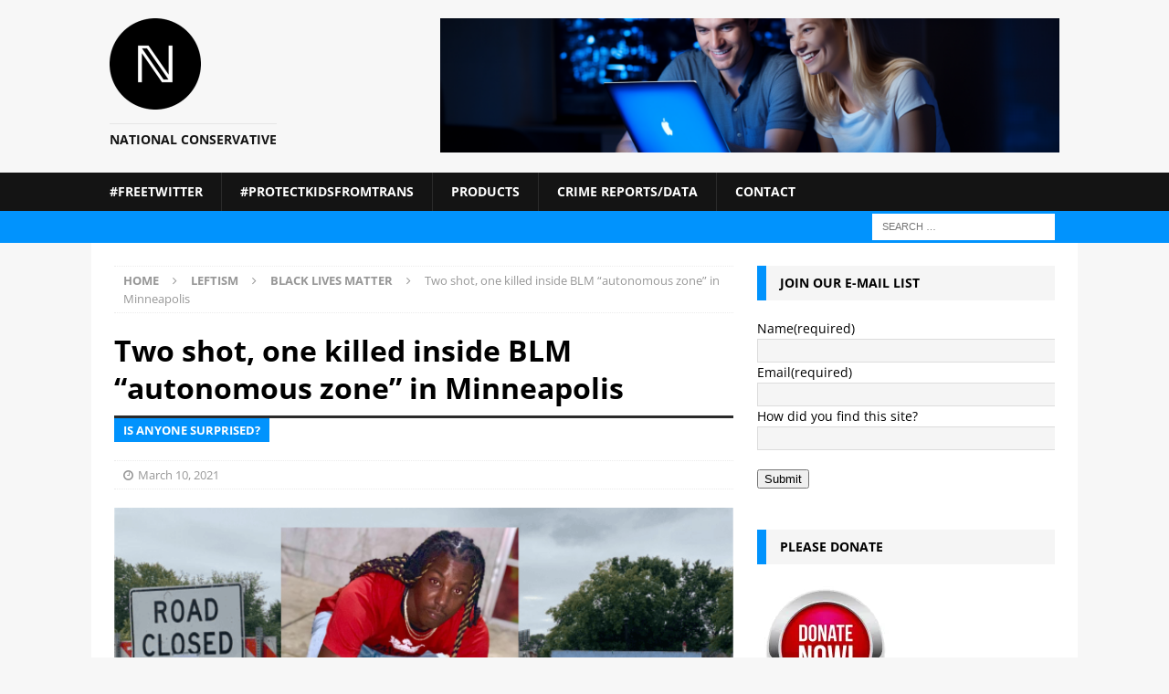

--- FILE ---
content_type: text/html; charset=UTF-8
request_url: https://national-conservative.com/two-shot-one-killed-inside-blm-autonomous-zone-in-minneapolis/
body_size: 163039
content:
<!DOCTYPE html>
<html class="no-js mh-one-sb" lang="en-US" prefix="og: http://ogp.me/ns# fb: http://ogp.me/ns/fb#">
<head>
<meta charset="UTF-8">
<meta name="viewport" content="width=device-width, initial-scale=1.0">
<link rel="profile" href="http://gmpg.org/xfn/11" />
<link rel="pingback" href="https://national-conservative.com/xmlrpc.php" />
<title>Two shot, one killed inside BLM &#8220;autonomous zone&#8221; in Minneapolis</title>
<meta name='robots' content='max-image-preview:large' />
	<style>img:is([sizes="auto" i], [sizes^="auto," i]) { contain-intrinsic-size: 3000px 1500px }</style>
	<link rel='dns-prefetch' href='//stats.wp.com' />

<link rel='preconnect' href='//i0.wp.com' />
<link rel='preconnect' href='//c0.wp.com' />
<link rel="alternate" type="application/rss+xml" title=" &raquo; Feed" href="https://national-conservative.com/feed/" />
<link rel="alternate" type="application/rss+xml" title=" &raquo; Comments Feed" href="https://national-conservative.com/comments/feed/" />

<link rel="alternate" type="application/rss+xml" title=" &raquo; Two shot, one killed inside BLM &#8220;autonomous zone&#8221; in Minneapolis Comments Feed" href="https://national-conservative.com/two-shot-one-killed-inside-blm-autonomous-zone-in-minneapolis/feed/" />

<link rel='stylesheet' id='all-css-8c2166cfdca0af672d31d252d31f7572' href='https://national-conservative.com/wp-content/boost-cache/static/82556d1af2.min.css' type='text/css' media='all' />
<style id='wp-polls-inline-css'>
.wp-polls .pollbar {
	margin: 1px;
	font-size: 6px;
	line-height: 8px;
	height: 8px;
	background-image: url('https://national-conservative.com/wp-content/plugins/wp-polls/images/default/pollbg.gif');
	border: 1px solid #c8c8c8;
}

</style>
<style id='heateor_sss_frontend_css-inline-css'>
.heateor_sss_button_instagram span.heateor_sss_svg,a.heateor_sss_instagram span.heateor_sss_svg{background:radial-gradient(circle at 30% 107%,#fdf497 0,#fdf497 5%,#fd5949 45%,#d6249f 60%,#285aeb 90%)}div.heateor_sss_horizontal_sharing a.heateor_sss_button_instagram span:hover{background:#cc78e0!important;}div.heateor_sss_standard_follow_icons_container a.heateor_sss_button_instagram span:hover{background:#cc78e0}.heateor_sss_horizontal_sharing .heateor_sss_svg,.heateor_sss_standard_follow_icons_container .heateor_sss_svg{color:#fff;border-width:0px;border-style:solid;border-color:transparent}.heateor_sss_horizontal_sharing .heateorSssTCBackground{color:#666}.heateor_sss_horizontal_sharing span.heateor_sss_svg:hover,.heateor_sss_standard_follow_icons_container span.heateor_sss_svg:hover{background-color:#cc78e0!important;background:#cc78e0!importantborder-color:transparent;}.heateor_sss_vertical_sharing span.heateor_sss_svg,.heateor_sss_floating_follow_icons_container span.heateor_sss_svg{color:#fff;border-width:0px;border-style:solid;border-color:transparent;}.heateor_sss_vertical_sharing .heateorSssTCBackground{color:#666;}.heateor_sss_vertical_sharing span.heateor_sss_svg:hover,.heateor_sss_floating_follow_icons_container span.heateor_sss_svg:hover{border-color:transparent;}div.heateor_sss_vertical_sharing svg{height:70%;margin-top:6px}div.heateor_sss_vertical_sharing .heateor_sss_square_count{line-height:15.2px;}@media screen and (max-width:783px) {.heateor_sss_vertical_sharing{display:none!important}}&lt;br/&gt;test&lt;br/&gt;
</style>
<style id='wp-emoji-styles-inline-css'>

	img.wp-smiley, img.emoji {
		display: inline !important;
		border: none !important;
		box-shadow: none !important;
		height: 1em !important;
		width: 1em !important;
		margin: 0 0.07em !important;
		vertical-align: -0.1em !important;
		background: none !important;
		padding: 0 !important;
	}
</style>
<style id='classic-theme-styles-inline-css'>
/*! This file is auto-generated */
.wp-block-button__link{color:#fff;background-color:#32373c;border-radius:9999px;box-shadow:none;text-decoration:none;padding:calc(.667em + 2px) calc(1.333em + 2px);font-size:1.125em}.wp-block-file__button{background:#32373c;color:#fff;text-decoration:none}
</style>
<style id='jetpack-sharing-buttons-style-inline-css'>
.jetpack-sharing-buttons__services-list{display:flex;flex-direction:row;flex-wrap:wrap;gap:0;list-style-type:none;margin:5px;padding:0}.jetpack-sharing-buttons__services-list.has-small-icon-size{font-size:12px}.jetpack-sharing-buttons__services-list.has-normal-icon-size{font-size:16px}.jetpack-sharing-buttons__services-list.has-large-icon-size{font-size:24px}.jetpack-sharing-buttons__services-list.has-huge-icon-size{font-size:36px}@media print{.jetpack-sharing-buttons__services-list{display:none!important}}.editor-styles-wrapper .wp-block-jetpack-sharing-buttons{gap:0;padding-inline-start:0}ul.jetpack-sharing-buttons__services-list.has-background{padding:1.25em 2.375em}
</style>
<style id='global-styles-inline-css'>
:root{--wp--preset--aspect-ratio--square: 1;--wp--preset--aspect-ratio--4-3: 4/3;--wp--preset--aspect-ratio--3-4: 3/4;--wp--preset--aspect-ratio--3-2: 3/2;--wp--preset--aspect-ratio--2-3: 2/3;--wp--preset--aspect-ratio--16-9: 16/9;--wp--preset--aspect-ratio--9-16: 9/16;--wp--preset--color--black: #000000;--wp--preset--color--cyan-bluish-gray: #abb8c3;--wp--preset--color--white: #ffffff;--wp--preset--color--pale-pink: #f78da7;--wp--preset--color--vivid-red: #cf2e2e;--wp--preset--color--luminous-vivid-orange: #ff6900;--wp--preset--color--luminous-vivid-amber: #fcb900;--wp--preset--color--light-green-cyan: #7bdcb5;--wp--preset--color--vivid-green-cyan: #00d084;--wp--preset--color--pale-cyan-blue: #8ed1fc;--wp--preset--color--vivid-cyan-blue: #0693e3;--wp--preset--color--vivid-purple: #9b51e0;--wp--preset--gradient--vivid-cyan-blue-to-vivid-purple: linear-gradient(135deg,rgba(6,147,227,1) 0%,rgb(155,81,224) 100%);--wp--preset--gradient--light-green-cyan-to-vivid-green-cyan: linear-gradient(135deg,rgb(122,220,180) 0%,rgb(0,208,130) 100%);--wp--preset--gradient--luminous-vivid-amber-to-luminous-vivid-orange: linear-gradient(135deg,rgba(252,185,0,1) 0%,rgba(255,105,0,1) 100%);--wp--preset--gradient--luminous-vivid-orange-to-vivid-red: linear-gradient(135deg,rgba(255,105,0,1) 0%,rgb(207,46,46) 100%);--wp--preset--gradient--very-light-gray-to-cyan-bluish-gray: linear-gradient(135deg,rgb(238,238,238) 0%,rgb(169,184,195) 100%);--wp--preset--gradient--cool-to-warm-spectrum: linear-gradient(135deg,rgb(74,234,220) 0%,rgb(151,120,209) 20%,rgb(207,42,186) 40%,rgb(238,44,130) 60%,rgb(251,105,98) 80%,rgb(254,248,76) 100%);--wp--preset--gradient--blush-light-purple: linear-gradient(135deg,rgb(255,206,236) 0%,rgb(152,150,240) 100%);--wp--preset--gradient--blush-bordeaux: linear-gradient(135deg,rgb(254,205,165) 0%,rgb(254,45,45) 50%,rgb(107,0,62) 100%);--wp--preset--gradient--luminous-dusk: linear-gradient(135deg,rgb(255,203,112) 0%,rgb(199,81,192) 50%,rgb(65,88,208) 100%);--wp--preset--gradient--pale-ocean: linear-gradient(135deg,rgb(255,245,203) 0%,rgb(182,227,212) 50%,rgb(51,167,181) 100%);--wp--preset--gradient--electric-grass: linear-gradient(135deg,rgb(202,248,128) 0%,rgb(113,206,126) 100%);--wp--preset--gradient--midnight: linear-gradient(135deg,rgb(2,3,129) 0%,rgb(40,116,252) 100%);--wp--preset--font-size--small: 13px;--wp--preset--font-size--medium: 20px;--wp--preset--font-size--large: 36px;--wp--preset--font-size--x-large: 42px;--wp--preset--spacing--20: 0.44rem;--wp--preset--spacing--30: 0.67rem;--wp--preset--spacing--40: 1rem;--wp--preset--spacing--50: 1.5rem;--wp--preset--spacing--60: 2.25rem;--wp--preset--spacing--70: 3.38rem;--wp--preset--spacing--80: 5.06rem;--wp--preset--shadow--natural: 6px 6px 9px rgba(0, 0, 0, 0.2);--wp--preset--shadow--deep: 12px 12px 50px rgba(0, 0, 0, 0.4);--wp--preset--shadow--sharp: 6px 6px 0px rgba(0, 0, 0, 0.2);--wp--preset--shadow--outlined: 6px 6px 0px -3px rgba(255, 255, 255, 1), 6px 6px rgba(0, 0, 0, 1);--wp--preset--shadow--crisp: 6px 6px 0px rgba(0, 0, 0, 1);}:where(.is-layout-flex){gap: 0.5em;}:where(.is-layout-grid){gap: 0.5em;}body .is-layout-flex{display: flex;}.is-layout-flex{flex-wrap: wrap;align-items: center;}.is-layout-flex > :is(*, div){margin: 0;}body .is-layout-grid{display: grid;}.is-layout-grid > :is(*, div){margin: 0;}:where(.wp-block-columns.is-layout-flex){gap: 2em;}:where(.wp-block-columns.is-layout-grid){gap: 2em;}:where(.wp-block-post-template.is-layout-flex){gap: 1.25em;}:where(.wp-block-post-template.is-layout-grid){gap: 1.25em;}.has-black-color{color: var(--wp--preset--color--black) !important;}.has-cyan-bluish-gray-color{color: var(--wp--preset--color--cyan-bluish-gray) !important;}.has-white-color{color: var(--wp--preset--color--white) !important;}.has-pale-pink-color{color: var(--wp--preset--color--pale-pink) !important;}.has-vivid-red-color{color: var(--wp--preset--color--vivid-red) !important;}.has-luminous-vivid-orange-color{color: var(--wp--preset--color--luminous-vivid-orange) !important;}.has-luminous-vivid-amber-color{color: var(--wp--preset--color--luminous-vivid-amber) !important;}.has-light-green-cyan-color{color: var(--wp--preset--color--light-green-cyan) !important;}.has-vivid-green-cyan-color{color: var(--wp--preset--color--vivid-green-cyan) !important;}.has-pale-cyan-blue-color{color: var(--wp--preset--color--pale-cyan-blue) !important;}.has-vivid-cyan-blue-color{color: var(--wp--preset--color--vivid-cyan-blue) !important;}.has-vivid-purple-color{color: var(--wp--preset--color--vivid-purple) !important;}.has-black-background-color{background-color: var(--wp--preset--color--black) !important;}.has-cyan-bluish-gray-background-color{background-color: var(--wp--preset--color--cyan-bluish-gray) !important;}.has-white-background-color{background-color: var(--wp--preset--color--white) !important;}.has-pale-pink-background-color{background-color: var(--wp--preset--color--pale-pink) !important;}.has-vivid-red-background-color{background-color: var(--wp--preset--color--vivid-red) !important;}.has-luminous-vivid-orange-background-color{background-color: var(--wp--preset--color--luminous-vivid-orange) !important;}.has-luminous-vivid-amber-background-color{background-color: var(--wp--preset--color--luminous-vivid-amber) !important;}.has-light-green-cyan-background-color{background-color: var(--wp--preset--color--light-green-cyan) !important;}.has-vivid-green-cyan-background-color{background-color: var(--wp--preset--color--vivid-green-cyan) !important;}.has-pale-cyan-blue-background-color{background-color: var(--wp--preset--color--pale-cyan-blue) !important;}.has-vivid-cyan-blue-background-color{background-color: var(--wp--preset--color--vivid-cyan-blue) !important;}.has-vivid-purple-background-color{background-color: var(--wp--preset--color--vivid-purple) !important;}.has-black-border-color{border-color: var(--wp--preset--color--black) !important;}.has-cyan-bluish-gray-border-color{border-color: var(--wp--preset--color--cyan-bluish-gray) !important;}.has-white-border-color{border-color: var(--wp--preset--color--white) !important;}.has-pale-pink-border-color{border-color: var(--wp--preset--color--pale-pink) !important;}.has-vivid-red-border-color{border-color: var(--wp--preset--color--vivid-red) !important;}.has-luminous-vivid-orange-border-color{border-color: var(--wp--preset--color--luminous-vivid-orange) !important;}.has-luminous-vivid-amber-border-color{border-color: var(--wp--preset--color--luminous-vivid-amber) !important;}.has-light-green-cyan-border-color{border-color: var(--wp--preset--color--light-green-cyan) !important;}.has-vivid-green-cyan-border-color{border-color: var(--wp--preset--color--vivid-green-cyan) !important;}.has-pale-cyan-blue-border-color{border-color: var(--wp--preset--color--pale-cyan-blue) !important;}.has-vivid-cyan-blue-border-color{border-color: var(--wp--preset--color--vivid-cyan-blue) !important;}.has-vivid-purple-border-color{border-color: var(--wp--preset--color--vivid-purple) !important;}.has-vivid-cyan-blue-to-vivid-purple-gradient-background{background: var(--wp--preset--gradient--vivid-cyan-blue-to-vivid-purple) !important;}.has-light-green-cyan-to-vivid-green-cyan-gradient-background{background: var(--wp--preset--gradient--light-green-cyan-to-vivid-green-cyan) !important;}.has-luminous-vivid-amber-to-luminous-vivid-orange-gradient-background{background: var(--wp--preset--gradient--luminous-vivid-amber-to-luminous-vivid-orange) !important;}.has-luminous-vivid-orange-to-vivid-red-gradient-background{background: var(--wp--preset--gradient--luminous-vivid-orange-to-vivid-red) !important;}.has-very-light-gray-to-cyan-bluish-gray-gradient-background{background: var(--wp--preset--gradient--very-light-gray-to-cyan-bluish-gray) !important;}.has-cool-to-warm-spectrum-gradient-background{background: var(--wp--preset--gradient--cool-to-warm-spectrum) !important;}.has-blush-light-purple-gradient-background{background: var(--wp--preset--gradient--blush-light-purple) !important;}.has-blush-bordeaux-gradient-background{background: var(--wp--preset--gradient--blush-bordeaux) !important;}.has-luminous-dusk-gradient-background{background: var(--wp--preset--gradient--luminous-dusk) !important;}.has-pale-ocean-gradient-background{background: var(--wp--preset--gradient--pale-ocean) !important;}.has-electric-grass-gradient-background{background: var(--wp--preset--gradient--electric-grass) !important;}.has-midnight-gradient-background{background: var(--wp--preset--gradient--midnight) !important;}.has-small-font-size{font-size: var(--wp--preset--font-size--small) !important;}.has-medium-font-size{font-size: var(--wp--preset--font-size--medium) !important;}.has-large-font-size{font-size: var(--wp--preset--font-size--large) !important;}.has-x-large-font-size{font-size: var(--wp--preset--font-size--x-large) !important;}
:where(.wp-block-post-template.is-layout-flex){gap: 1.25em;}:where(.wp-block-post-template.is-layout-grid){gap: 1.25em;}
:where(.wp-block-columns.is-layout-flex){gap: 2em;}:where(.wp-block-columns.is-layout-grid){gap: 2em;}
:root :where(.wp-block-pullquote){font-size: 1.5em;line-height: 1.6;}
</style>
<link rel='stylesheet' id='mh-google-fonts-css' href='//national-conservative.com/wp-content/uploads/omgf/mh-google-fonts/mh-google-fonts.css?ver=1648038605' media='all' />



<link rel="https://api.w.org/" href="https://national-conservative.com/wp-json/" /><link rel="alternate" title="JSON" type="application/json" href="https://national-conservative.com/wp-json/wp/v2/posts/45295" /><link rel="EditURI" type="application/rsd+xml" title="RSD" href="https://national-conservative.com/xmlrpc.php?rsd" />
<meta name="generator" content="WordPress 6.8.3" />
<link rel="canonical" href="https://national-conservative.com/two-shot-one-killed-inside-blm-autonomous-zone-in-minneapolis/" />
<link rel='shortlink' href='https://national-conservative.com/?p=45295' />
<link rel="alternate" title="oEmbed (JSON)" type="application/json+oembed" href="https://national-conservative.com/wp-json/oembed/1.0/embed?url=https%3A%2F%2Fnational-conservative.com%2Ftwo-shot-one-killed-inside-blm-autonomous-zone-in-minneapolis%2F" />
<link rel="alternate" title="oEmbed (XML)" type="text/xml+oembed" href="https://national-conservative.com/wp-json/oembed/1.0/embed?url=https%3A%2F%2Fnational-conservative.com%2Ftwo-shot-one-killed-inside-blm-autonomous-zone-in-minneapolis%2F&#038;format=xml" />

	<style>img#wpstats{display:none}</style>
		            <style id="wpp-loading-animation-styles">@-webkit-keyframes bgslide{from{background-position-x:0}to{background-position-x:-200%}}@keyframes bgslide{from{background-position-x:0}to{background-position-x:-200%}}.wpp-widget-block-placeholder,.wpp-shortcode-placeholder{margin:0 auto;width:60px;height:3px;background:#dd3737;background:linear-gradient(90deg,#dd3737 0%,#571313 10%,#dd3737 100%);background-size:200% auto;border-radius:3px;-webkit-animation:bgslide 1s infinite linear;animation:bgslide 1s infinite linear}</style>
            <style type="text/css">
.mh-navigation li:hover, .mh-navigation ul li:hover > ul, .mh-main-nav-wrap, .mh-main-nav, .mh-social-nav li a:hover, .entry-tags li, .mh-slider-caption, .mh-widget-layout8 .mh-widget-title .mh-footer-widget-title-inner, .mh-widget-col-1 .mh-slider-caption, .mh-widget-col-1 .mh-posts-lineup-caption, .mh-carousel-layout1, .mh-spotlight-widget, .mh-social-widget li a, .mh-author-bio-widget, .mh-footer-widget .mh-tab-comment-excerpt, .mh-nip-item:hover .mh-nip-overlay, .mh-widget .tagcloud a, .mh-footer-widget .tagcloud a, .mh-footer, .mh-copyright-wrap, input[type=submit]:hover, #infinite-handle span:hover { background: #141414; }
.mh-extra-nav-bg { background: rgba(20, 20, 20, 0.2); }
.mh-slider-caption, .mh-posts-stacked-title, .mh-posts-lineup-caption { background: #141414; background: rgba(20, 20, 20, 0.8); }
@media screen and (max-width: 900px) { #mh-mobile .mh-slider-caption, #mh-mobile .mh-posts-lineup-caption { background: rgba(20, 20, 20, 1); } }
.slicknav_menu, .slicknav_nav ul, #mh-mobile .mh-footer-widget .mh-posts-stacked-overlay { border-color: #141414; }
.mh-copyright, .mh-copyright a { color: #fff; }
.mh-widget-layout4 .mh-widget-title { background: #0193fd; background: rgba(1, 147, 253, 0.6); }
.mh-preheader, .mh-wide-layout .mh-subheader, .mh-ticker-title, .mh-main-nav li:hover, .mh-footer-nav, .slicknav_menu, .slicknav_btn, .slicknav_nav .slicknav_item:hover, .slicknav_nav a:hover, .mh-back-to-top, .mh-subheading, .entry-tags .fa, .entry-tags li:hover, .mh-widget-layout2 .mh-widget-title, .mh-widget-layout4 .mh-widget-title-inner, .mh-widget-layout4 .mh-footer-widget-title, .mh-widget-layout5 .mh-widget-title-inner, .mh-widget-layout6 .mh-widget-title, #mh-mobile .flex-control-paging li a.flex-active, .mh-image-caption, .mh-carousel-layout1 .mh-carousel-caption, .mh-tab-button.active, .mh-tab-button.active:hover, .mh-footer-widget .mh-tab-button.active, .mh-social-widget li:hover a, .mh-footer-widget .mh-social-widget li a, .mh-footer-widget .mh-author-bio-widget, .tagcloud a:hover, .mh-widget .tagcloud a:hover, .mh-footer-widget .tagcloud a:hover, .mh-posts-stacked-item .mh-meta, .page-numbers:hover, .mh-loop-pagination .current, .mh-comments-pagination .current, .pagelink, a:hover .pagelink, input[type=submit], #infinite-handle span { background: #0193fd; }
.mh-main-nav-wrap .slicknav_nav ul, blockquote, .mh-widget-layout1 .mh-widget-title, .mh-widget-layout3 .mh-widget-title, .mh-widget-layout5 .mh-widget-title, .mh-widget-layout8 .mh-widget-title:after, #mh-mobile .mh-slider-caption, .mh-carousel-layout1, .mh-spotlight-widget, .mh-author-bio-widget, .mh-author-bio-title, .mh-author-bio-image-frame, .mh-video-widget, .mh-tab-buttons, textarea:hover, input[type=text]:hover, input[type=email]:hover, input[type=tel]:hover, input[type=url]:hover { border-color: #0193fd; }
.mh-header-tagline, .mh-dropcap, .mh-carousel-layout1 .flex-direction-nav a, .mh-carousel-layout2 .mh-carousel-caption, .mh-posts-digest-small-category, .mh-posts-lineup-more, .bypostauthor .fn:after, .mh-comment-list .comment-reply-link:before, #respond #cancel-comment-reply-link:before { color: #0193fd; }
.entry-content a { color: #3d75b8; }
a:hover, .entry-content a:hover, #respond a:hover, #respond #cancel-comment-reply-link:hover, #respond .logged-in-as a:hover, .mh-comment-list .comment-meta a:hover, .mh-ping-list .mh-ping-item a:hover, .mh-meta a:hover, .mh-breadcrumb a:hover, .mh-tabbed-widget a:hover { color: #b6cbe4; }
</style>
<!--[if lt IE 9]>
<script data-jetpack-boost="ignore" src="https://national-conservative.com/wp-content/themes/mh-magazine/js/css3-mediaqueries.js"></script>
<![endif]-->
<link rel="icon" href="https://national-conservative.com/wp-content/uploads/2023/08/favicon-1.ico" sizes="32x32" />
<link rel="icon" href="https://national-conservative.com/wp-content/uploads/2023/08/favicon-1.ico" sizes="192x192" />
<link rel="apple-touch-icon" href="https://national-conservative.com/wp-content/uploads/2023/08/favicon-1.ico" />
<meta name="msapplication-TileImage" content="https://national-conservative.com/wp-content/uploads/2023/08/favicon-1.ico" />

<!-- START - Open Graph and Twitter Card Tags 3.3.7 -->
 <!-- Facebook Open Graph -->
  <meta property="og:locale" content="en_US"/>
  <meta property="og:site_name" content=""/>
  <meta property="og:title" content="Two shot, one killed inside BLM &quot;autonomous zone&quot; in Minneapolis"/>
  <meta property="og:url" content="https://national-conservative.com/two-shot-one-killed-inside-blm-autonomous-zone-in-minneapolis/"/>
  <meta property="og:type" content="article"/>
  <meta property="og:description" content="Is anyone surprised?"/>
  <meta property="og:image" content="https://national-conservative.com/wp-content/uploads/2021/03/george-floyd-autonomous-zone.png"/>
  <meta property="og:image:url" content="https://national-conservative.com/wp-content/uploads/2021/03/george-floyd-autonomous-zone.png"/>
  <meta property="og:image:secure_url" content="https://national-conservative.com/wp-content/uploads/2021/03/george-floyd-autonomous-zone.png"/>
  <meta property="article:published_time" content="2021-03-10T15:42:34-04:00"/>
  <meta property="article:modified_time" content="2021-03-11T11:02:12-04:00" />
  <meta property="og:updated_time" content="2021-03-11T11:02:12-04:00" />
  <meta property="article:section" content="Black Lives Matter"/>
  <meta property="article:section" content="Crime"/>
  <meta property="article:section" content="Minneapolis"/>
 <!-- Google+ / Schema.org -->
 <!-- Twitter Cards -->
  <meta name="twitter:title" content="Two shot, one killed inside BLM &quot;autonomous zone&quot; in Minneapolis"/>
  <meta name="twitter:url" content="https://national-conservative.com/two-shot-one-killed-inside-blm-autonomous-zone-in-minneapolis/"/>
  <meta name="twitter:description" content="Is anyone surprised?"/>
  <meta name="twitter:image" content="https://national-conservative.com/wp-content/uploads/2021/03/george-floyd-autonomous-zone.png"/>
  <meta name="twitter:card" content="summary_large_image"/>
  <meta name="twitter:site" content="@@NatCon2022"/>
 <!-- SEO -->
 <!-- Misc. tags -->
 <!-- is_singular -->
<!-- END - Open Graph and Twitter Card Tags 3.3.7 -->
	
</head>
<body id="mh-mobile" class="wp-singular post-template-default single single-post postid-45295 single-format-standard wp-custom-logo wp-theme-mh-magazine mh-wide-layout mh-right-sb mh-loop-layout1 mh-widget-layout3 mh-header-transparent mh-loop-hide-caption" itemscope="itemscope" itemtype="https://schema.org/WebPage">
<div class="mh-header-nav-mobile clearfix"></div>
<header class="mh-header" itemscope="itemscope" itemtype="https://schema.org/WPHeader">
	<div class="mh-container mh-container-inner clearfix">
		<div class="mh-custom-header clearfix">
<div class="mh-header-columns mh-row clearfix">
<div class="mh-col-1-3 mh-site-identity">
<div class="mh-site-logo" role="banner" itemscope="itemscope" itemtype="https://schema.org/Brand">
<a href="https://national-conservative.com/" class="custom-logo-link" rel="home"><img width="100" height="100" src="https://i0.wp.com/national-conservative.com/wp-content/uploads/2023/12/N-logo-transparant-100.png?fit=100%2C100&amp;ssl=1" class="custom-logo" alt="" decoding="async" /></a><style type="text/css" id="mh-header-css">.mh-header-title, .mh-header-tagline { color: #141414; }</style>
<div class="mh-header-text">
<a class="mh-header-text-link" href="https://national-conservative.com/" title="" rel="home">
<h3 class="mh-header-tagline">National Conservative</h3>
</a>
</div>
</div>
</div>
<aside class="mh-col-2-3 mh-header-widget-2">
<div id="text-33" class="mh-widget mh-header-2 widget_text">			<div class="textwidget"><p><img fetchpriority="high" decoding="async" data-recalc-dims="1" class="aligncenter size-full wp-image-416643" src="https://i0.wp.com/national-conservative.com/wp-content/uploads/2023/12/website-header0image.webp?resize=678%2C146&#038;ssl=1" alt="" width="678" height="146" srcset="https://i0.wp.com/national-conservative.com/wp-content/uploads/2023/12/website-header0image.webp?w=1440&amp;ssl=1 1440w, https://i0.wp.com/national-conservative.com/wp-content/uploads/2023/12/website-header0image.webp?resize=300%2C65&amp;ssl=1 300w, https://i0.wp.com/national-conservative.com/wp-content/uploads/2023/12/website-header0image.webp?resize=1024%2C221&amp;ssl=1 1024w, https://i0.wp.com/national-conservative.com/wp-content/uploads/2023/12/website-header0image.webp?resize=768%2C166&amp;ssl=1 768w, https://i0.wp.com/national-conservative.com/wp-content/uploads/2023/12/website-header0image.webp?w=1356&amp;ssl=1 1356w" sizes="(max-width: 678px) 100vw, 678px" /></p>
</div>
		</div></aside>
</div>
</div>
	</div>
	<div class="mh-main-nav-wrap">
		<nav class="mh-navigation mh-main-nav mh-container mh-container-inner clearfix" itemscope="itemscope" itemtype="https://schema.org/SiteNavigationElement">
			<div class="menu"><ul>
<li class="page_item page-item-409441"><a href="https://national-conservative.com/freetwitter/">#FreeTwitter</a></li>
<li class="page_item page-item-406337"><a href="https://national-conservative.com/tracking-bills-to-ban-transsexual-drugs-procedures-for-minors-4/">#ProtectKidsFromTrans</a></li>
<li class="page_item page-item-434232"><a href="https://national-conservative.com/products/">Products</a></li>
<li class="page_item page-item-758 page_item_has_children"><a href="https://national-conservative.com/extremist-files/">Crime Reports/Data</a>
<ul class='children'>
	<li class="page_item page-item-396061"><a href="https://national-conservative.com/extremist-files/state-crime-stats/">State crime stats</a></li>
	<li class="page_item page-item-396087"><a href="https://national-conservative.com/extremist-files/state-homicide-rates/">State Homicide Rates</a></li>
	<li class="page_item page-item-419515"><a href="https://national-conservative.com/extremist-files/worst-mass-shootings-of-2024/">Worst mass shootings of 2024</a></li>
	<li class="page_item page-item-4234"><a href="https://national-conservative.com/extremist-files/2020-blm-antifa-deaths/">2020 BLM/Antifa Riot Deaths</a></li>
	<li class="page_item page-item-400160 page_item_has_children"><a href="https://national-conservative.com/extremist-files/interracial-killings-2023/">Interracial homicides 2023</a>
	<ul class='children'>
		<li class="page_item page-item-405413"><a href="https://national-conservative.com/extremist-files/interracial-killings-2023/interracial-killings-january-2023/">Interracial killings January 2023</a></li>
		<li class="page_item page-item-407033"><a href="https://national-conservative.com/extremist-files/interracial-killings-2023/interracial-killings-february-2023/">Interracial killings February 2023</a></li>
		<li class="page_item page-item-407756"><a href="https://national-conservative.com/extremist-files/interracial-killings-2023/interracial-killings-march-2023/">Interracial killings March 2023</a></li>
		<li class="page_item page-item-409706"><a href="https://national-conservative.com/extremist-files/interracial-killings-2023/april-interracial-killings-2023/">April Interracial Killings 2023</a></li>
		<li class="page_item page-item-410618"><a href="https://national-conservative.com/extremist-files/interracial-killings-2023/may-interracial-killings-2023/">May Interracial Killings 2023</a></li>
		<li class="page_item page-item-411590"><a href="https://national-conservative.com/extremist-files/interracial-killings-2023/june-interracial-killings-2023/">June Interracial Killings 2023</a></li>
		<li class="page_item page-item-412312"><a href="https://national-conservative.com/extremist-files/interracial-killings-2023/interracial-killings-july-2023/">Interracial Killings July 2023</a></li>
		<li class="page_item page-item-414051"><a href="https://national-conservative.com/extremist-files/interracial-killings-2023/interracial-killings-august-2023/">Interracial killings August 2023</a></li>
		<li class="page_item page-item-415170"><a href="https://national-conservative.com/extremist-files/interracial-killings-2023/interracial-killings-september-2023/">Interracial Killings September 2023</a></li>
		<li class="page_item page-item-416614"><a href="https://national-conservative.com/extremist-files/interracial-killings-2023/interracial-killings-october-2023/">Interracial killings October 2023</a></li>
		<li class="page_item page-item-417629"><a href="https://national-conservative.com/extremist-files/interracial-killings-2023/interracial-killings-november-2023/">Interracial killings November 2023</a></li>
	</ul>
</li>
	<li class="page_item page-item-417970"><a href="https://national-conservative.com/extremist-files/interracial-homicides-database/">Interracial Homicide Tracking Project</a></li>
</ul>
</li>
<li class="page_item page-item-646 page_item_has_children"><a href="https://national-conservative.com/contact/">Contact</a>
<ul class='children'>
	<li class="page_item page-item-167187"><a href="https://national-conservative.com/contact/donate/">Donate</a></li>
	<li class="page_item page-item-957"><a href="https://national-conservative.com/contact/our-mission/">Our Mission</a></li>
	<li class="page_item page-item-92701"><a href="https://national-conservative.com/contact/submit-news-tip/">Submit a news story</a></li>
</ul>
</li>
</ul></div>
		</nav>
	</div>
	</header>
	<div class="mh-subheader">
		<div class="mh-container mh-container-inner mh-row clearfix">
										<div class="mh-header-bar-content mh-header-bar-bottom-right mh-col-1-3 clearfix">
											<aside class="mh-header-search mh-header-search-bottom">
							<form role="search" method="get" class="search-form" action="https://national-conservative.com/">
				<label>
					<span class="screen-reader-text">Search for:</span>
					<input type="search" class="search-field" placeholder="Search &hellip;" value="" name="s" />
				</label>
				<input type="submit" class="search-submit" value="Search" />
			</form>						</aside>
									</div>
					</div>
	</div>
<div class="mh-container mh-container-outer">
<div class="mh-wrapper clearfix">
	<div class="mh-main clearfix">
		<div id="main-content" class="mh-content" role="main" itemprop="mainContentOfPage"><nav class="mh-breadcrumb" itemscope itemtype="http://schema.org/BreadcrumbList"><span itemprop="itemListElement" itemscope itemtype="http://schema.org/ListItem"><a href="https://national-conservative.com" itemprop="item"><span itemprop="name">Home</span></a><meta itemprop="position" content="1" /></span><span class="mh-breadcrumb-delimiter"><i class="fa fa-angle-right"></i></span><a href="https://national-conservative.com/category/leftism/">Leftism</a><span class="mh-breadcrumb-delimiter"><i class="fa fa-angle-right"></i></span><span itemprop="itemListElement" itemscope itemtype="http://schema.org/ListItem"><a href="https://national-conservative.com/category/leftism/black-lives-matter/" itemprop="item"><span itemprop="name">Black Lives Matter</span></a><meta itemprop="position" content="2" /></span><span class="mh-breadcrumb-delimiter"><i class="fa fa-angle-right"></i></span>Two shot, one killed inside BLM &#8220;autonomous zone&#8221; in Minneapolis</nav>
<article id="post-45295" class="post-45295 post type-post status-publish format-standard has-post-thumbnail hentry category-black-lives-matter category-crime category-minneapolis tag-autonomous-zone tag-free-state-of-george-floyd tag-minneapolis tag-minnesota">
	<header class="entry-header clearfix"><h1 class="entry-title">Two shot, one killed inside BLM &#8220;autonomous zone&#8221; in Minneapolis</h1><div class="mh-subheading-top"></div>
<h2 class="mh-subheading">Is anyone surprised?</h2>
<div class="mh-meta entry-meta">
<span class="entry-meta-date updated"><i class="fa fa-clock-o"></i><a href="https://national-conservative.com/2021/03/">March 10, 2021</a></span>
</div>
	</header>
		<div class="entry-content clearfix">
<figure class="entry-thumbnail">
<img src="https://i0.wp.com/national-conservative.com/wp-content/uploads/2021/03/george-floyd-autonomous-zone.png?resize=642%2C360&#038;ssl=1" alt="" title="george-floyd-autonomous-zone" />
</figure>
<figure id="attachment_45340" aria-describedby="caption-attachment-45340" style="width: 150px" class="wp-caption alignright"><a href="https://i0.wp.com/merica1st.com/wp-content/uploads/2021/03/police-report.png?ssl=1"><img data-recalc-dims="1" decoding="async" class="wp-image-45340 size-thumbnail" src="https://i0.wp.com/merica1st.com/wp-content/uploads/2021/03/police-report-150x150.png?resize=150%2C150&#038;ssl=1" alt="" width="150" height="150" srcset="https://i0.wp.com/national-conservative.com/wp-content/uploads/2021/03/police-report.png?resize=150%2C150&amp;ssl=1 150w, https://i0.wp.com/national-conservative.com/wp-content/uploads/2021/03/police-report.png?zoom=2&amp;resize=150%2C150&amp;ssl=1 300w, https://i0.wp.com/national-conservative.com/wp-content/uploads/2021/03/police-report.png?zoom=3&amp;resize=150%2C150&amp;ssl=1 450w" sizes="(max-width: 150px) 100vw, 150px" /></a><figcaption id="caption-attachment-45340" class="wp-caption-text">Statement from Police</figcaption></figure>
<p><strong><span data-preserver-spaces="true">Black Lives Matter &#8220;activists&#8221; have revived their Minneapolis autonomous zone. They are holding a 24/7 BLM protest for the duration of the trial of Derek Chauvin. It is called &#8220;The Free State of George Floyd.&#8221;</span></strong></p>
<p><span data-preserver-spaces="true">You may remember the BLM autonomous zone in Seattle, WA. For much of June 2020, police stood by and watched as multiple city blocks were turned into a permanent twenty-four-hour a day Black Lives Matter protest. Several different mob fights broke out between rival left-wing groups and what appears to have been rival gangs competing to sell drugs. A motorist was shot and injured on June 7th. On June 20th, two different people were shot in two different incidents. </span><a class="editor-rtfLink" href="https://gunmemorial.org/2020/06/20/lorenzo-anderson" target="_blank" rel="noopener"><span data-preserver-spaces="true">Horace Lorenzo Anderson Jr</span></a><span data-preserver-spaces="true">, a 19-year-old black male, was killed. On June 21st, a fourth person was shot. On June 23rd, a fifth person was shot. On June 29th, a sixth and seventh person was shot. </span><a class="editor-rtfLink" href="https://www.capitolhillseattle.com/2020/07/seattle-times-reports-new-details-in-shooting-death-of-16-year-old-rico-a-southern-california-kid-who-ran-away-to-chop/" target="_blank" rel="noopener"><span data-preserver-spaces="true">Antonio Mays Jr.</span></a><span data-preserver-spaces="true">, a 16-year-old black male, was killed.</span></p>
<p><strong><span data-preserver-spaces="true">The Seattle 24/7 Black Lives Matter protest left two black male teenagers dead, a 14-year-old black male teenager in critical condition, and four other males with gunshot wounds.</span></strong></p>
<p><strong><span data-preserver-spaces="true">Would you be surprised to learn that a black male has been shot and killed at the Free State of George Floyd?</span></strong></p>
<p><span data-preserver-spaces="true">Thirty-year-old Imez Wright has killed by gunfire over the weekend. A second victim was injured. Much like the murders at the Seattle BLM autonomous zone, his death has barely received any media coverage.</span></p>
<p><span data-preserver-spaces="true">The shooting took place at &#8220;George Floyd Memorial Square,&#8221; the intersection where George Floyd died while in police custody. BLM activists claim that a four-block area around the intersection is an autonomous zone.</span></p>
<p><span data-preserver-spaces="true">There has been violence stemming from this BLM &#8220;autonomous zone&#8221; in the past. Last September, a white male </span><a class="editor-rtfLink" href="https://kstp.com/news/police-say-autonomous-zone-blocked-emergency-response-to-brutal-assault-citizens-group-disagrees/5866263/" target="_blank" rel="noopener"><span data-preserver-spaces="true">was attacked and beaten unconscious.</span></a><span data-preserver-spaces="true"> BLM &#8220;activists&#8221; then tried to block emergency personnel from reaching the injured man. The victim, who owns an auto body shop in the area, suffered a fracture to his facial bones and broken teeth.</span></p>
<p><span data-preserver-spaces="true">Shortly after, city officials denied the existence of the autonomous zone despite barricades in the streets.</span></p>
<p><span data-preserver-spaces="true">A BLM protester, who calls herself a &#8220;medic&#8221; for the autonomous zone, said she heard what sounded like hundreds of gunshots Saturday night.</span></p>
<p><span data-preserver-spaces="true">A city &#8220;shot spotter&#8221; device picked up the gunfire and alerted police. When the police arrived at the barricades, </span><a class="editor-rtfLink" href="https://kstp.com/news/shooting-kills-1-near-george-floyd-memorial/6033788/?cat=1" target="_blank" rel="noopener"><span data-preserver-spaces="true">they were greeted by BLM protesters</span></a><span data-preserver-spaces="true"> who actively prevented them from investigating the crime scene. Imez Wright was driven to a hospital but died.</span></p>
<p><span data-preserver-spaces="true">Police say that the shooter left in a Chevrolet Suburban that had bullet holes in it.</span></p>
<blockquote class="twitter-tweet">
<p dir="ltr" lang="en">Reporter <a href="https://twitter.com/BrianEntin?ref_src=twsrc%5Etfw">@BrianEntin</a> tried to document what’s happening at the growing “George Floyd Autonomous Zone” in Minneapolis. He was confronted by <a href="https://twitter.com/hashtag/antifa?src=hash&amp;ref_src=twsrc%5Etfw">#antifa</a> militants. Like in CHAZ &amp; Portland, drivers &amp; police are not allowed inside. Press are threatened. <a href="https://t.co/xMJx74tHnk">pic.twitter.com/xMJx74tHnk</a></p>
<p>— Andy Ngô (@MrAndyNgo) <a href="https://twitter.com/MrAndyNgo/status/1369780777806946313?ref_src=twsrc%5Etfw">March 10, 2021</a></p></blockquote>
<p></p>
<p><a href="https://i0.wp.com/merica1st.com/wp-content/uploads/2021/03/free-state-george-floyd.png?ssl=1"><img data-recalc-dims="1" decoding="async" class="alignleft wp-image-45313 size-thumbnail" src="https://i0.wp.com/merica1st.com/wp-content/uploads/2021/03/free-state-george-floyd-150x150.png?resize=150%2C150&#038;ssl=1" alt="" width="150" height="150" srcset="https://i0.wp.com/national-conservative.com/wp-content/uploads/2021/03/free-state-george-floyd.png?resize=150%2C150&amp;ssl=1 150w, https://i0.wp.com/national-conservative.com/wp-content/uploads/2021/03/free-state-george-floyd.png?zoom=2&amp;resize=150%2C150&amp;ssl=1 300w, https://i0.wp.com/national-conservative.com/wp-content/uploads/2021/03/free-state-george-floyd.png?zoom=3&amp;resize=150%2C150&amp;ssl=1 450w" sizes="(max-width: 150px) 100vw, 150px" /><img data-recalc-dims="1" loading="lazy" decoding="async" class="alignleft wp-image-45322 size-thumbnail" src="https://i0.wp.com/merica1st.com/wp-content/uploads/2021/03/george-floyd-autonomous-zone2-150x150.jpg?resize=150%2C150&#038;ssl=1" alt="" width="150" height="150" srcset="https://i0.wp.com/national-conservative.com/wp-content/uploads/2021/03/george-floyd-autonomous-zone2.jpg?resize=150%2C150&amp;ssl=1 150w, https://i0.wp.com/national-conservative.com/wp-content/uploads/2021/03/george-floyd-autonomous-zone2.jpg?zoom=2&amp;resize=150%2C150&amp;ssl=1 300w, https://i0.wp.com/national-conservative.com/wp-content/uploads/2021/03/george-floyd-autonomous-zone2.jpg?zoom=3&amp;resize=150%2C150&amp;ssl=1 450w" sizes="auto, (max-width: 150px) 100vw, 150px" /></a></p>
<div class='heateorSssClear'></div><div  class='heateor_sss_sharing_container heateor_sss_horizontal_sharing' data-heateor-sss-href='https://national-conservative.com/two-shot-one-killed-inside-blm-autonomous-zone-in-minneapolis/'><div class='heateor_sss_sharing_title' style="font-weight:bold" ></div><div class="heateor_sss_sharing_ul"><a aria-label="Twitter" class="heateor_sss_button_twitter" href="https://twitter.com/intent/tweet?text=Two%20shot%2C%20one%20killed%20inside%20BLM%20%22autonomous%20zone%22%20in%20Minneapolis&url=https%3A%2F%2Fnational-conservative.com%2Ftwo-shot-one-killed-inside-blm-autonomous-zone-in-minneapolis%2F" title="Twitter" rel="nofollow noopener" target="_blank" style="font-size:32px!important;box-shadow:none;display:inline-block;vertical-align:middle"><span class="heateor_sss_svg heateor_sss_s__default heateor_sss_s_twitter" style="background-color:#55acee;width:40px;height:40px;border-radius:999px;display:inline-block;opacity:1;float:left;font-size:32px;box-shadow:none;display:inline-block;font-size:16px;padding:0 4px;vertical-align:middle;background-repeat:repeat;overflow:hidden;padding:0;cursor:pointer;box-sizing:content-box"><svg style="display:block;border-radius:999px;" focusable="false" aria-hidden="true" xmlns="http://www.w3.org/2000/svg" width="100%" height="100%" viewBox="-4 -4 39 39"><path d="M28 8.557a9.913 9.913 0 0 1-2.828.775 4.93 4.93 0 0 0 2.166-2.725 9.738 9.738 0 0 1-3.13 1.194 4.92 4.92 0 0 0-3.593-1.55 4.924 4.924 0 0 0-4.794 6.049c-4.09-.21-7.72-2.17-10.15-5.15a4.942 4.942 0 0 0-.665 2.477c0 1.71.87 3.214 2.19 4.1a4.968 4.968 0 0 1-2.23-.616v.06c0 2.39 1.7 4.38 3.952 4.83-.414.115-.85.174-1.297.174-.318 0-.626-.03-.928-.086a4.935 4.935 0 0 0 4.6 3.42 9.893 9.893 0 0 1-6.114 2.107c-.398 0-.79-.023-1.175-.068a13.953 13.953 0 0 0 7.55 2.213c9.056 0 14.01-7.507 14.01-14.013 0-.213-.005-.426-.015-.637.96-.695 1.795-1.56 2.455-2.55z" fill="#fff"></path></svg></span><span class="heateor_sss_square_count heateor_sss_twitter_count">&nbsp;</span></a><a aria-label="Gab" class="heateor_sss_gab" href="https://gab.com/compose?url=https%3A%2F%2Fnational-conservative.com%2Ftwo-shot-one-killed-inside-blm-autonomous-zone-in-minneapolis%2F&text=Two%20shot%2C%20one%20killed%20inside%20BLM%20%22autonomous%20zone%22%20in%20Minneapolis" title="Gab" rel="nofollow noopener" target="_blank" style="font-size:32px!important;box-shadow:none;display:inline-block;vertical-align:middle"><span class="heateor_sss_svg" style="background-color:#25CC80;width:40px;height:40px;border-radius:999px;display:inline-block;opacity:1;float:left;font-size:32px;box-shadow:none;display:inline-block;font-size:16px;padding:0 4px;vertical-align:middle;background-repeat:repeat;overflow:hidden;padding:0;cursor:pointer;box-sizing:content-box"><svg version="1.1" xmlns="http://www.w3.org/2000/svg" width="100%" height="100%" viewBox="-14.5 3.5 46 30" xml:space="preserve"><g><path fill="#fff" d="M13.8,7.6h-2.4v0.7V9l-0.4-0.3C10.2,7.8,9,7.2,7.7,7.2c-0.2,0-0.4,0-0.4,0c-0.1,0-0.3,0-0.5,0 c-5.6,0.3-8.7,7.2-5.4,12.1c2.3,3.4,7.1,4.1,9.7,1.5l0.3-0.3l0,0.7c0,1-0.1,1.5-0.4,2.2c-1,2.4-4.1,3-6.8,1.3 c-0.2-0.1-0.4-0.2-0.4-0.2c-0.1,0.1-1.9,3.5-1.9,3.6c0,0.1,0.5,0.4,0.8,0.6c2.2,1.4,5.6,1.7,8.3,0.8c2.7-0.9,4.5-3.2,5-6.4 c0.2-1.1,0.2-0.8,0.2-8.4l0-7.1H13.8z M9.7,17.6c-2.2,1.2-4.9-0.4-4.9-2.9C4.8,12.6,7,11,9,11.6C11.8,12.4,12.3,16.1,9.7,17.6z"></path></g></svg></span><span class="heateor_sss_square_count heateor_sss_gab_count">&nbsp;</span></a><a aria-label="Facebook" class="heateor_sss_facebook" href="https://www.facebook.com/sharer/sharer.php?u=https%3A%2F%2Fnational-conservative.com%2Ftwo-shot-one-killed-inside-blm-autonomous-zone-in-minneapolis%2F" title="Facebook" rel="nofollow noopener" target="_blank" style="font-size:32px!important;box-shadow:none;display:inline-block;vertical-align:middle"><span class="heateor_sss_svg" style="background-color:#0765FE;width:40px;height:40px;border-radius:999px;display:inline-block;opacity:1;float:left;font-size:32px;box-shadow:none;display:inline-block;font-size:16px;padding:0 4px;vertical-align:middle;background-repeat:repeat;overflow:hidden;padding:0;cursor:pointer;box-sizing:content-box"><svg style="display:block;border-radius:999px;display:block;" focusable="false" aria-hidden="true" xmlns="http://www.w3.org/2000/svg" width="100%" height="100%" viewBox="0 0 32 32"><path fill="#fff" d="M28 16c0-6.627-5.373-12-12-12S4 9.373 4 16c0 5.628 3.875 10.35 9.101 11.647v-7.98h-2.474V16H13.1v-1.58c0-4.085 1.849-5.978 5.859-5.978.76 0 2.072.15 2.608.298v3.325c-.283-.03-.775-.045-1.386-.045-1.967 0-2.728.745-2.728 2.683V16h3.92l-.673 3.667h-3.247v8.245C23.395 27.195 28 22.135 28 16Z"></path></svg></span><span class="heateor_sss_square_count heateor_sss_facebook_count" style="visibility:visible;display:block;">3</span></a><a aria-label="Telegram" class="heateor_sss_button_telegram" href="https://telegram.me/share/url?url=https%3A%2F%2Fnational-conservative.com%2Ftwo-shot-one-killed-inside-blm-autonomous-zone-in-minneapolis%2F&text=Two%20shot%2C%20one%20killed%20inside%20BLM%20%22autonomous%20zone%22%20in%20Minneapolis" title="Telegram" rel="nofollow noopener" target="_blank" style="font-size:32px!important;box-shadow:none;display:inline-block;vertical-align:middle"><span class="heateor_sss_svg heateor_sss_s__default heateor_sss_s_telegram" style="background-color:#3da5f1;width:40px;height:40px;border-radius:999px;display:inline-block;opacity:1;float:left;font-size:32px;box-shadow:none;display:inline-block;font-size:16px;padding:0 4px;vertical-align:middle;background-repeat:repeat;overflow:hidden;padding:0;cursor:pointer;box-sizing:content-box"><svg style="display:block;border-radius:999px;" focusable="false" aria-hidden="true" xmlns="http://www.w3.org/2000/svg" width="100%" height="100%" viewBox="0 0 32 32"><path fill="#fff" d="M25.515 6.896L6.027 14.41c-1.33.534-1.322 1.276-.243 1.606l5 1.56 1.72 5.66c.226.625.115.873.77.873.506 0 .73-.235 1.012-.51l2.43-2.363 5.056 3.734c.93.514 1.602.25 1.834-.863l3.32-15.638c.338-1.363-.52-1.98-1.41-1.577z"></path></svg></span><span class="heateor_sss_square_count heateor_sss_Telegram_count">&nbsp;</span></a><a aria-label="Gettr" class="heateor_sss_gettr" href="https://gettr.com/share?text=Two%20shot%2C%20one%20killed%20inside%20BLM%20%22autonomous%20zone%22%20in%20Minneapolis&url=https%3A%2F%2Fnational-conservative.com%2Ftwo-shot-one-killed-inside-blm-autonomous-zone-in-minneapolis%2F" title="Gettr" rel="nofollow noopener" target="_blank" style="font-size:32px!important;box-shadow:none;display:inline-block;vertical-align:middle"><span class="heateor_sss_svg" style="background-color:#E50000;width:40px;height:40px;border-radius:999px;display:inline-block;opacity:1;float:left;font-size:32px;box-shadow:none;display:inline-block;font-size:16px;padding:0 4px;vertical-align:middle;background-repeat:repeat;overflow:hidden;padding:0;cursor:pointer;box-sizing:content-box"><svg style="display:block;border-radius:999px;" width="100%" height="100%" viewBox="-178 -112 1380 1380" fill="none" xmlns="http://www.w3.org/2000/svg"><path d="M620.01 810.414C548.28 810.414 476.551 810.414 405.435 810.414C407.274 820.836 409.113 831.871 410.952 842.293C426.279 842.293 439.154 853.329 441.606 868.042C450.189 920.154 459.385 971.652 467.968 1023.76C498.008 1023.76 528.049 1023.76 557.476 1023.76C566.059 971.652 575.256 920.154 583.839 868.042C586.291 853.329 599.165 842.293 614.492 842.293C616.331 831.871 618.171 820.836 620.01 810.414C618.171 820.836 616.331 831.871 614.492 842.293Z" fill="#fff"></path><path fill="#fff" d="M789.83 628.333C604.682 628.333 420.148 628.333 235 628.333C235 636.303 235 644.273 235 652.243C344.74 677.992 379.072 718.455 394.399 762.596C472.872 762.596 551.958 762.596 630.431 762.596C645.145 718.455 680.09 677.992 789.83 652.243C789.83 644.273 789.83 636.303 789.83 628.333Z"></path><path fill="#fff" d="M610.2 250.68C640.241 298.499 659.246 345.093 652.502 388.008C640.241 471.999 534.179 529.014 512.722 581.126C435.475 502.039 388.268 448.089 380.911 398.43C369.263 305.243 502.912 229.835 512.722 125C536.631 155.041 543.988 208.378 543.988 238.418C555.637 223.092 562.38 204.086 562.994 184.468C585.677 211.443 593.034 258.037 593.034 292.982C602.843 281.333 609.587 266.62 610.2 250.68Z"></path></svg></span><span class="heateor_sss_square_count heateor_sss_gettr_count">&nbsp;</span></a><a aria-label="Wykop" class="heateor_sss_button_wykop" href="//www.wykop.pl/dodaj?url=https%3A%2F%2Fnational-conservative.com%2Ftwo-shot-one-killed-inside-blm-autonomous-zone-in-minneapolis%2F&title=Two%20shot%2C%20one%20killed%20inside%20BLM%20%22autonomous%20zone%22%20in%20Minneapolis" title="Wykop" rel="nofollow noopener" target="_blank" style="font-size:32px!important;box-shadow:none;display:inline-block;vertical-align:middle"><span class="heateor_sss_svg heateor_sss_s__default heateor_sss_s_wykop" style="background-color:#367da9;width:40px;height:40px;border-radius:999px;display:inline-block;opacity:1;float:left;font-size:32px;box-shadow:none;display:inline-block;font-size:16px;padding:0 4px;vertical-align:middle;background-repeat:repeat;overflow:hidden;padding:0;cursor:pointer;box-sizing:content-box"><svg style="display:block;border-radius:999px;" focusable="false" aria-hidden="true" xmlns="http://www.w3.org/2000/svg" width="100%" height="100%" viewBox="0 0 32 32"><path fill="#fff" d="M23.54 3.5H8.46A4.96 4.96 0 0 0 3.5 8.46v15.08a4.96 4.96 0 0 0 4.96 4.96h15.08a4.96 4.96 0 0 0 4.96-4.96V8.46a4.96 4.96 0 0 0-4.96-4.96zM10.93 25.98L5 13.927l4.018-1.977 4.94 10.044 2.01-.988-4.94-10.043 4.016-1.977 4.942 10.043 2.01-.99L17.05 7.994l4.02-1.977L27 18.07l-16.07 7.91z"></path></svg></span><span class="heateor_sss_square_count heateor_sss_Wykop_count">&nbsp;</span></a><a class="heateor_sss_more" aria-label="More" title="More" rel="nofollow noopener" style="font-size: 32px!important;border:0;box-shadow:none;display:inline-block!important;font-size:16px;padding:0 4px;vertical-align: middle;display:inline;" href="https://national-conservative.com/two-shot-one-killed-inside-blm-autonomous-zone-in-minneapolis/" onclick="event.preventDefault()"><span class="heateor_sss_square_count">&nbsp;</span><span class="heateor_sss_svg" style="background-color:#ee8e2d;width:40px;height:40px;border-radius:999px;display:inline-block!important;opacity:1;float:left;font-size:32px!important;box-shadow:none;display:inline-block;font-size:16px;padding:0 4px;vertical-align:middle;display:inline;background-repeat:repeat;overflow:hidden;padding:0;cursor:pointer;box-sizing:content-box;" onclick="heateorSssMoreSharingPopup(this, 'https://national-conservative.com/two-shot-one-killed-inside-blm-autonomous-zone-in-minneapolis/', 'Two%20shot%2C%20one%20killed%20inside%20BLM%20%22autonomous%20zone%22%20in%20Minneapolis', '' )"><svg xmlns="http://www.w3.org/2000/svg" xmlns:xlink="http://www.w3.org/1999/xlink" viewBox="-.3 0 32 32" version="1.1" width="100%" height="100%" style="display:block;border-radius:999px;" xml:space="preserve"><g><path fill="#fff" d="M18 14V8h-4v6H8v4h6v6h4v-6h6v-4h-6z" fill-rule="evenodd"></path></g></svg></span></a></div><div class="heateorSssClear"></div></div><div class='heateorSssClear'></div>	</div></article>			    <br/> <nav class="mh-post-nav mh-row clearfix" itemscope="itemscope" itemtype="https://schema.org/SiteNavigationElement">
<div class="mh-col-1-2 mh-post-nav-item mh-post-nav-prev">
<a href="https://national-conservative.com/buzzfeed-completely-discontinues-huffington-post-canada-two-weeks-after-employees-unionize/" rel="prev"><img width="80" height="60" src="https://i0.wp.com/national-conservative.com/wp-content/uploads/2021/03/huffpo-union.jpg?resize=80%2C60&amp;ssl=1" class="attachment-mh-magazine-small size-mh-magazine-small wp-post-image" alt="" decoding="async" loading="lazy" srcset="https://i0.wp.com/national-conservative.com/wp-content/uploads/2021/03/huffpo-union.jpg?resize=326%2C245&amp;ssl=1 326w, https://i0.wp.com/national-conservative.com/wp-content/uploads/2021/03/huffpo-union.jpg?resize=80%2C60&amp;ssl=1 80w, https://i0.wp.com/national-conservative.com/wp-content/uploads/2021/03/huffpo-union.jpg?zoom=2&amp;resize=80%2C60&amp;ssl=1 160w, https://i0.wp.com/national-conservative.com/wp-content/uploads/2021/03/huffpo-union.jpg?zoom=3&amp;resize=80%2C60&amp;ssl=1 240w" sizes="auto, (max-width: 80px) 100vw, 80px" /><span>Previous</span><p>Buzzfeed completely discontinues Huffington Post Canada two weeks after employees unionize</p></a></div>
<div class="mh-col-1-2 mh-post-nav-item mh-post-nav-next">
<a href="https://national-conservative.com/greg-abbott-calls-for-state-sponsored-harassment-against-gab-after-falsely-claiming-to-oppose-online-censorship/" rel="next"><img width="80" height="60" src="https://i0.wp.com/national-conservative.com/wp-content/uploads/2021/03/gab-come-and-take0it.png?resize=80%2C60&amp;ssl=1" class="attachment-mh-magazine-small size-mh-magazine-small wp-post-image" alt="" decoding="async" loading="lazy" srcset="https://i0.wp.com/national-conservative.com/wp-content/uploads/2021/03/gab-come-and-take0it.png?resize=678%2C509&amp;ssl=1 678w, https://i0.wp.com/national-conservative.com/wp-content/uploads/2021/03/gab-come-and-take0it.png?resize=326%2C245&amp;ssl=1 326w, https://i0.wp.com/national-conservative.com/wp-content/uploads/2021/03/gab-come-and-take0it.png?resize=80%2C60&amp;ssl=1 80w, https://i0.wp.com/national-conservative.com/wp-content/uploads/2021/03/gab-come-and-take0it.png?zoom=2&amp;resize=80%2C60&amp;ssl=1 160w, https://i0.wp.com/national-conservative.com/wp-content/uploads/2021/03/gab-come-and-take0it.png?zoom=3&amp;resize=80%2C60&amp;ssl=1 240w" sizes="auto, (max-width: 80px) 100vw, 80px" /><span>Next</span><p>TX Gov Greg Abbott calls for state sponsored harassment against Gab right after claiming to oppose online censorship</p></a></div>
</nav>
<section class="mh-related-content">
<h3 class="mh-widget-title mh-related-content-title">
<span class="mh-widget-title-inner">Related Articles</span></h3>
<div class="mh-related-wrap mh-row clearfix">
<div class="mh-col-1-3 mh-posts-grid-col clearfix">
<article class="post-395805 format-standard mh-posts-grid-item clearfix">
	<figure class="mh-posts-grid-thumb">
		<a class="mh-thumb-icon mh-thumb-icon-small-mobile" href="https://national-conservative.com/woman-murdered-after-rejecting-co-workers-sexual-advances/" title="Woman murdered after rejecting co-worker&#8217;s sexual advances"><img width="326" height="245" src="https://i0.wp.com/national-conservative.com/wp-content/uploads/2022/10/st-cloud-mn.png?resize=326%2C245&amp;ssl=1" class="attachment-mh-magazine-medium size-mh-magazine-medium wp-post-image" alt="" decoding="async" loading="lazy" srcset="https://i0.wp.com/national-conservative.com/wp-content/uploads/2022/10/st-cloud-mn.png?resize=326%2C245&amp;ssl=1 326w, https://i0.wp.com/national-conservative.com/wp-content/uploads/2022/10/st-cloud-mn.png?resize=80%2C60&amp;ssl=1 80w" sizes="auto, (max-width: 326px) 100vw, 326px" />		</a>
					<div class="mh-image-caption mh-posts-grid-caption">
				Hate Crime Murder			</div>
			</figure>
	<h3 class="entry-title mh-posts-grid-title">
		<a href="https://national-conservative.com/woman-murdered-after-rejecting-co-workers-sexual-advances/" title="Woman murdered after rejecting co-worker&#8217;s sexual advances" rel="bookmark">
			Woman murdered after rejecting co-worker&#8217;s sexual advances		</a>
	</h3>
	<div class="mh-meta entry-meta">
<span class="entry-meta-date updated"><i class="fa fa-clock-o"></i><a href="https://national-conservative.com/2022/10/">October 31, 2022</a></span>
</div>
	<div class="mh-posts-grid-excerpt clearfix">
		<div class="mh-excerpt"><p>Nicole Michelle Hammond, 28, was gunned down in the parking lot of her workplace early in the morning. Witnesses saw co-worker Michael Jordan Carpenter, 36, run away. Police found the murder weapon in his car, <a class="mh-excerpt-more" href="https://national-conservative.com/woman-murdered-after-rejecting-co-workers-sexual-advances/" title="Woman murdered after rejecting co-worker&#8217;s sexual advances">[&#8230;]</a></p>
</div><div class='heateorSssClear'></div><div  class='heateor_sss_sharing_container heateor_sss_horizontal_sharing' data-heateor-sss-href='https://national-conservative.com/woman-murdered-after-rejecting-co-workers-sexual-advances/'><div class='heateor_sss_sharing_title' style="font-weight:bold" ></div><div class="heateor_sss_sharing_ul"><a aria-label="Twitter" class="heateor_sss_button_twitter" href="https://twitter.com/intent/tweet?text=Woman%20murdered%20after%20rejecting%20co-worker%27s%20sexual%20advances&url=https%3A%2F%2Fnational-conservative.com%2Fwoman-murdered-after-rejecting-co-workers-sexual-advances%2F" title="Twitter" rel="nofollow noopener" target="_blank" style="font-size:32px!important;box-shadow:none;display:inline-block;vertical-align:middle"><span class="heateor_sss_svg heateor_sss_s__default heateor_sss_s_twitter" style="background-color:#55acee;width:40px;height:40px;border-radius:999px;display:inline-block;opacity:1;float:left;font-size:32px;box-shadow:none;display:inline-block;font-size:16px;padding:0 4px;vertical-align:middle;background-repeat:repeat;overflow:hidden;padding:0;cursor:pointer;box-sizing:content-box"><svg style="display:block;border-radius:999px;" focusable="false" aria-hidden="true" xmlns="http://www.w3.org/2000/svg" width="100%" height="100%" viewBox="-4 -4 39 39"><path d="M28 8.557a9.913 9.913 0 0 1-2.828.775 4.93 4.93 0 0 0 2.166-2.725 9.738 9.738 0 0 1-3.13 1.194 4.92 4.92 0 0 0-3.593-1.55 4.924 4.924 0 0 0-4.794 6.049c-4.09-.21-7.72-2.17-10.15-5.15a4.942 4.942 0 0 0-.665 2.477c0 1.71.87 3.214 2.19 4.1a4.968 4.968 0 0 1-2.23-.616v.06c0 2.39 1.7 4.38 3.952 4.83-.414.115-.85.174-1.297.174-.318 0-.626-.03-.928-.086a4.935 4.935 0 0 0 4.6 3.42 9.893 9.893 0 0 1-6.114 2.107c-.398 0-.79-.023-1.175-.068a13.953 13.953 0 0 0 7.55 2.213c9.056 0 14.01-7.507 14.01-14.013 0-.213-.005-.426-.015-.637.96-.695 1.795-1.56 2.455-2.55z" fill="#fff"></path></svg></span><span class="heateor_sss_square_count heateor_sss_twitter_count">&nbsp;</span></a><a aria-label="Gab" class="heateor_sss_gab" href="https://gab.com/compose?url=https%3A%2F%2Fnational-conservative.com%2Fwoman-murdered-after-rejecting-co-workers-sexual-advances%2F&text=Woman%20murdered%20after%20rejecting%20co-worker%27s%20sexual%20advances" title="Gab" rel="nofollow noopener" target="_blank" style="font-size:32px!important;box-shadow:none;display:inline-block;vertical-align:middle"><span class="heateor_sss_svg" style="background-color:#25CC80;width:40px;height:40px;border-radius:999px;display:inline-block;opacity:1;float:left;font-size:32px;box-shadow:none;display:inline-block;font-size:16px;padding:0 4px;vertical-align:middle;background-repeat:repeat;overflow:hidden;padding:0;cursor:pointer;box-sizing:content-box"><svg version="1.1" xmlns="http://www.w3.org/2000/svg" width="100%" height="100%" viewBox="-14.5 3.5 46 30" xml:space="preserve"><g><path fill="#fff" d="M13.8,7.6h-2.4v0.7V9l-0.4-0.3C10.2,7.8,9,7.2,7.7,7.2c-0.2,0-0.4,0-0.4,0c-0.1,0-0.3,0-0.5,0 c-5.6,0.3-8.7,7.2-5.4,12.1c2.3,3.4,7.1,4.1,9.7,1.5l0.3-0.3l0,0.7c0,1-0.1,1.5-0.4,2.2c-1,2.4-4.1,3-6.8,1.3 c-0.2-0.1-0.4-0.2-0.4-0.2c-0.1,0.1-1.9,3.5-1.9,3.6c0,0.1,0.5,0.4,0.8,0.6c2.2,1.4,5.6,1.7,8.3,0.8c2.7-0.9,4.5-3.2,5-6.4 c0.2-1.1,0.2-0.8,0.2-8.4l0-7.1H13.8z M9.7,17.6c-2.2,1.2-4.9-0.4-4.9-2.9C4.8,12.6,7,11,9,11.6C11.8,12.4,12.3,16.1,9.7,17.6z"></path></g></svg></span><span class="heateor_sss_square_count heateor_sss_gab_count">&nbsp;</span></a><a aria-label="Facebook" class="heateor_sss_facebook" href="https://www.facebook.com/sharer/sharer.php?u=https%3A%2F%2Fnational-conservative.com%2Fwoman-murdered-after-rejecting-co-workers-sexual-advances%2F" title="Facebook" rel="nofollow noopener" target="_blank" style="font-size:32px!important;box-shadow:none;display:inline-block;vertical-align:middle"><span class="heateor_sss_svg" style="background-color:#0765FE;width:40px;height:40px;border-radius:999px;display:inline-block;opacity:1;float:left;font-size:32px;box-shadow:none;display:inline-block;font-size:16px;padding:0 4px;vertical-align:middle;background-repeat:repeat;overflow:hidden;padding:0;cursor:pointer;box-sizing:content-box"><svg style="display:block;border-radius:999px;" focusable="false" aria-hidden="true" xmlns="http://www.w3.org/2000/svg" width="100%" height="100%" viewBox="0 0 32 32"><path fill="#fff" d="M28 16c0-6.627-5.373-12-12-12S4 9.373 4 16c0 5.628 3.875 10.35 9.101 11.647v-7.98h-2.474V16H13.1v-1.58c0-4.085 1.849-5.978 5.859-5.978.76 0 2.072.15 2.608.298v3.325c-.283-.03-.775-.045-1.386-.045-1.967 0-2.728.745-2.728 2.683V16h3.92l-.673 3.667h-3.247v8.245C23.395 27.195 28 22.135 28 16Z"></path></svg></span><span class="heateor_sss_square_count heateor_sss_facebook_count">&nbsp;</span></a><a aria-label="Telegram" class="heateor_sss_button_telegram" href="https://telegram.me/share/url?url=https%3A%2F%2Fnational-conservative.com%2Fwoman-murdered-after-rejecting-co-workers-sexual-advances%2F&text=Woman%20murdered%20after%20rejecting%20co-worker%27s%20sexual%20advances" title="Telegram" rel="nofollow noopener" target="_blank" style="font-size:32px!important;box-shadow:none;display:inline-block;vertical-align:middle"><span class="heateor_sss_svg heateor_sss_s__default heateor_sss_s_telegram" style="background-color:#3da5f1;width:40px;height:40px;border-radius:999px;display:inline-block;opacity:1;float:left;font-size:32px;box-shadow:none;display:inline-block;font-size:16px;padding:0 4px;vertical-align:middle;background-repeat:repeat;overflow:hidden;padding:0;cursor:pointer;box-sizing:content-box"><svg style="display:block;border-radius:999px;" focusable="false" aria-hidden="true" xmlns="http://www.w3.org/2000/svg" width="100%" height="100%" viewBox="0 0 32 32"><path fill="#fff" d="M25.515 6.896L6.027 14.41c-1.33.534-1.322 1.276-.243 1.606l5 1.56 1.72 5.66c.226.625.115.873.77.873.506 0 .73-.235 1.012-.51l2.43-2.363 5.056 3.734c.93.514 1.602.25 1.834-.863l3.32-15.638c.338-1.363-.52-1.98-1.41-1.577z"></path></svg></span><span class="heateor_sss_square_count heateor_sss_Telegram_count">&nbsp;</span></a><a aria-label="Gettr" class="heateor_sss_gettr" href="https://gettr.com/share?text=Woman%20murdered%20after%20rejecting%20co-worker%27s%20sexual%20advances&url=https%3A%2F%2Fnational-conservative.com%2Fwoman-murdered-after-rejecting-co-workers-sexual-advances%2F" title="Gettr" rel="nofollow noopener" target="_blank" style="font-size:32px!important;box-shadow:none;display:inline-block;vertical-align:middle"><span class="heateor_sss_svg" style="background-color:#E50000;width:40px;height:40px;border-radius:999px;display:inline-block;opacity:1;float:left;font-size:32px;box-shadow:none;display:inline-block;font-size:16px;padding:0 4px;vertical-align:middle;background-repeat:repeat;overflow:hidden;padding:0;cursor:pointer;box-sizing:content-box"><svg style="display:block;border-radius:999px;" width="100%" height="100%" viewBox="-178 -112 1380 1380" fill="none" xmlns="http://www.w3.org/2000/svg"><path d="M620.01 810.414C548.28 810.414 476.551 810.414 405.435 810.414C407.274 820.836 409.113 831.871 410.952 842.293C426.279 842.293 439.154 853.329 441.606 868.042C450.189 920.154 459.385 971.652 467.968 1023.76C498.008 1023.76 528.049 1023.76 557.476 1023.76C566.059 971.652 575.256 920.154 583.839 868.042C586.291 853.329 599.165 842.293 614.492 842.293C616.331 831.871 618.171 820.836 620.01 810.414C618.171 820.836 616.331 831.871 614.492 842.293Z" fill="#fff"></path><path fill="#fff" d="M789.83 628.333C604.682 628.333 420.148 628.333 235 628.333C235 636.303 235 644.273 235 652.243C344.74 677.992 379.072 718.455 394.399 762.596C472.872 762.596 551.958 762.596 630.431 762.596C645.145 718.455 680.09 677.992 789.83 652.243C789.83 644.273 789.83 636.303 789.83 628.333Z"></path><path fill="#fff" d="M610.2 250.68C640.241 298.499 659.246 345.093 652.502 388.008C640.241 471.999 534.179 529.014 512.722 581.126C435.475 502.039 388.268 448.089 380.911 398.43C369.263 305.243 502.912 229.835 512.722 125C536.631 155.041 543.988 208.378 543.988 238.418C555.637 223.092 562.38 204.086 562.994 184.468C585.677 211.443 593.034 258.037 593.034 292.982C602.843 281.333 609.587 266.62 610.2 250.68Z"></path></svg></span><span class="heateor_sss_square_count heateor_sss_gettr_count">&nbsp;</span></a><a aria-label="Wykop" class="heateor_sss_button_wykop" href="//www.wykop.pl/dodaj?url=https%3A%2F%2Fnational-conservative.com%2Fwoman-murdered-after-rejecting-co-workers-sexual-advances%2F&title=Woman%20murdered%20after%20rejecting%20co-worker%27s%20sexual%20advances" title="Wykop" rel="nofollow noopener" target="_blank" style="font-size:32px!important;box-shadow:none;display:inline-block;vertical-align:middle"><span class="heateor_sss_svg heateor_sss_s__default heateor_sss_s_wykop" style="background-color:#367da9;width:40px;height:40px;border-radius:999px;display:inline-block;opacity:1;float:left;font-size:32px;box-shadow:none;display:inline-block;font-size:16px;padding:0 4px;vertical-align:middle;background-repeat:repeat;overflow:hidden;padding:0;cursor:pointer;box-sizing:content-box"><svg style="display:block;border-radius:999px;" focusable="false" aria-hidden="true" xmlns="http://www.w3.org/2000/svg" width="100%" height="100%" viewBox="0 0 32 32"><path fill="#fff" d="M23.54 3.5H8.46A4.96 4.96 0 0 0 3.5 8.46v15.08a4.96 4.96 0 0 0 4.96 4.96h15.08a4.96 4.96 0 0 0 4.96-4.96V8.46a4.96 4.96 0 0 0-4.96-4.96zM10.93 25.98L5 13.927l4.018-1.977 4.94 10.044 2.01-.988-4.94-10.043 4.016-1.977 4.942 10.043 2.01-.99L17.05 7.994l4.02-1.977L27 18.07l-16.07 7.91z"></path></svg></span><span class="heateor_sss_square_count heateor_sss_Wykop_count">&nbsp;</span></a><a class="heateor_sss_more" aria-label="More" title="More" rel="nofollow noopener" style="font-size: 32px!important;border:0;box-shadow:none;display:inline-block!important;font-size:16px;padding:0 4px;vertical-align: middle;display:inline;" href="https://national-conservative.com/woman-murdered-after-rejecting-co-workers-sexual-advances/" onclick="event.preventDefault()"><span class="heateor_sss_square_count">&nbsp;</span><span class="heateor_sss_svg" style="background-color:#ee8e2d;width:40px;height:40px;border-radius:999px;display:inline-block!important;opacity:1;float:left;font-size:32px!important;box-shadow:none;display:inline-block;font-size:16px;padding:0 4px;vertical-align:middle;display:inline;background-repeat:repeat;overflow:hidden;padding:0;cursor:pointer;box-sizing:content-box;" onclick="heateorSssMoreSharingPopup(this, 'https://national-conservative.com/woman-murdered-after-rejecting-co-workers-sexual-advances/', 'Woman%20murdered%20after%20rejecting%20co-worker%27s%20sexual%20advances', '' )"><svg xmlns="http://www.w3.org/2000/svg" xmlns:xlink="http://www.w3.org/1999/xlink" viewBox="-.3 0 32 32" version="1.1" width="100%" height="100%" style="display:block;border-radius:999px;" xml:space="preserve"><g><path fill="#fff" d="M18 14V8h-4v6H8v4h6v6h4v-6h6v-4h-6z" fill-rule="evenodd"></path></g></svg></span></a></div><div class="heateorSssClear"></div></div><div class='heateorSssClear'></div>	</div>
</article></div>
<div class="mh-col-1-3 mh-posts-grid-col clearfix">
<article class="post-430629 format-standard mh-posts-grid-item clearfix">
	<figure class="mh-posts-grid-thumb">
		<a class="mh-thumb-icon mh-thumb-icon-small-mobile" href="https://national-conservative.com/does-this-look-like-a-5-year-old/" title="Does this look like a &#8220;5 year-old?&#8221;"><img width="326" height="245" src="https://i0.wp.com/national-conservative.com/wp-content/uploads/2025/05/retarded-somali-thief.png?resize=326%2C245&amp;ssl=1" class="attachment-mh-magazine-medium size-mh-magazine-medium wp-post-image" alt="" decoding="async" loading="lazy" srcset="https://i0.wp.com/national-conservative.com/wp-content/uploads/2025/05/retarded-somali-thief.png?resize=678%2C509&amp;ssl=1 678w, https://i0.wp.com/national-conservative.com/wp-content/uploads/2025/05/retarded-somali-thief.png?resize=326%2C245&amp;ssl=1 326w, https://i0.wp.com/national-conservative.com/wp-content/uploads/2025/05/retarded-somali-thief.png?resize=80%2C60&amp;ssl=1 80w, https://i0.wp.com/national-conservative.com/wp-content/uploads/2025/05/retarded-somali-thief.png?zoom=3&amp;resize=326%2C245&amp;ssl=1 978w" sizes="auto, (max-width: 326px) 100vw, 326px" />		</a>
					<div class="mh-image-caption mh-posts-grid-caption">
				Minnesota			</div>
			</figure>
	<h3 class="entry-title mh-posts-grid-title">
		<a href="https://national-conservative.com/does-this-look-like-a-5-year-old/" title="Does this look like a &#8220;5 year-old?&#8221;" rel="bookmark">
			Does this look like a &#8220;5 year-old?&#8221;		</a>
	</h3>
	<div class="mh-meta entry-meta">
<span class="entry-meta-date updated"><i class="fa fa-clock-o"></i><a href="https://national-conservative.com/2025/05/">May 8, 2025</a></span>
</div>
	<div class="mh-posts-grid-excerpt clearfix">
		<div class="mh-excerpt"><p>Click here for full sized image. Primary components of the rhetoric against Shiloh Hendrix are the unsubstantiated claims that the alleged Somali thief is only &#8220;five years old&#8221; and &#8220;autistic.&#8221; We are addressing the &#8220;autism&#8221; <a class="mh-excerpt-more" href="https://national-conservative.com/does-this-look-like-a-5-year-old/" title="Does this look like a &#8220;5 year-old?&#8221;">[&#8230;]</a></p>
</div><div class='heateorSssClear'></div><div  class='heateor_sss_sharing_container heateor_sss_horizontal_sharing' data-heateor-sss-href='https://national-conservative.com/does-this-look-like-a-5-year-old/'><div class='heateor_sss_sharing_title' style="font-weight:bold" ></div><div class="heateor_sss_sharing_ul"><a aria-label="Twitter" class="heateor_sss_button_twitter" href="https://twitter.com/intent/tweet?text=Does%20this%20look%20like%20a%20%225%20year-old%3F%22&url=https%3A%2F%2Fnational-conservative.com%2Fdoes-this-look-like-a-5-year-old%2F" title="Twitter" rel="nofollow noopener" target="_blank" style="font-size:32px!important;box-shadow:none;display:inline-block;vertical-align:middle"><span class="heateor_sss_svg heateor_sss_s__default heateor_sss_s_twitter" style="background-color:#55acee;width:40px;height:40px;border-radius:999px;display:inline-block;opacity:1;float:left;font-size:32px;box-shadow:none;display:inline-block;font-size:16px;padding:0 4px;vertical-align:middle;background-repeat:repeat;overflow:hidden;padding:0;cursor:pointer;box-sizing:content-box"><svg style="display:block;border-radius:999px;" focusable="false" aria-hidden="true" xmlns="http://www.w3.org/2000/svg" width="100%" height="100%" viewBox="-4 -4 39 39"><path d="M28 8.557a9.913 9.913 0 0 1-2.828.775 4.93 4.93 0 0 0 2.166-2.725 9.738 9.738 0 0 1-3.13 1.194 4.92 4.92 0 0 0-3.593-1.55 4.924 4.924 0 0 0-4.794 6.049c-4.09-.21-7.72-2.17-10.15-5.15a4.942 4.942 0 0 0-.665 2.477c0 1.71.87 3.214 2.19 4.1a4.968 4.968 0 0 1-2.23-.616v.06c0 2.39 1.7 4.38 3.952 4.83-.414.115-.85.174-1.297.174-.318 0-.626-.03-.928-.086a4.935 4.935 0 0 0 4.6 3.42 9.893 9.893 0 0 1-6.114 2.107c-.398 0-.79-.023-1.175-.068a13.953 13.953 0 0 0 7.55 2.213c9.056 0 14.01-7.507 14.01-14.013 0-.213-.005-.426-.015-.637.96-.695 1.795-1.56 2.455-2.55z" fill="#fff"></path></svg></span><span class="heateor_sss_square_count heateor_sss_twitter_count">&nbsp;</span></a><a aria-label="Gab" class="heateor_sss_gab" href="https://gab.com/compose?url=https%3A%2F%2Fnational-conservative.com%2Fdoes-this-look-like-a-5-year-old%2F&text=Does%20this%20look%20like%20a%20%225%20year-old%3F%22" title="Gab" rel="nofollow noopener" target="_blank" style="font-size:32px!important;box-shadow:none;display:inline-block;vertical-align:middle"><span class="heateor_sss_svg" style="background-color:#25CC80;width:40px;height:40px;border-radius:999px;display:inline-block;opacity:1;float:left;font-size:32px;box-shadow:none;display:inline-block;font-size:16px;padding:0 4px;vertical-align:middle;background-repeat:repeat;overflow:hidden;padding:0;cursor:pointer;box-sizing:content-box"><svg version="1.1" xmlns="http://www.w3.org/2000/svg" width="100%" height="100%" viewBox="-14.5 3.5 46 30" xml:space="preserve"><g><path fill="#fff" d="M13.8,7.6h-2.4v0.7V9l-0.4-0.3C10.2,7.8,9,7.2,7.7,7.2c-0.2,0-0.4,0-0.4,0c-0.1,0-0.3,0-0.5,0 c-5.6,0.3-8.7,7.2-5.4,12.1c2.3,3.4,7.1,4.1,9.7,1.5l0.3-0.3l0,0.7c0,1-0.1,1.5-0.4,2.2c-1,2.4-4.1,3-6.8,1.3 c-0.2-0.1-0.4-0.2-0.4-0.2c-0.1,0.1-1.9,3.5-1.9,3.6c0,0.1,0.5,0.4,0.8,0.6c2.2,1.4,5.6,1.7,8.3,0.8c2.7-0.9,4.5-3.2,5-6.4 c0.2-1.1,0.2-0.8,0.2-8.4l0-7.1H13.8z M9.7,17.6c-2.2,1.2-4.9-0.4-4.9-2.9C4.8,12.6,7,11,9,11.6C11.8,12.4,12.3,16.1,9.7,17.6z"></path></g></svg></span><span class="heateor_sss_square_count heateor_sss_gab_count">&nbsp;</span></a><a aria-label="Facebook" class="heateor_sss_facebook" href="https://www.facebook.com/sharer/sharer.php?u=https%3A%2F%2Fnational-conservative.com%2Fdoes-this-look-like-a-5-year-old%2F" title="Facebook" rel="nofollow noopener" target="_blank" style="font-size:32px!important;box-shadow:none;display:inline-block;vertical-align:middle"><span class="heateor_sss_svg" style="background-color:#0765FE;width:40px;height:40px;border-radius:999px;display:inline-block;opacity:1;float:left;font-size:32px;box-shadow:none;display:inline-block;font-size:16px;padding:0 4px;vertical-align:middle;background-repeat:repeat;overflow:hidden;padding:0;cursor:pointer;box-sizing:content-box"><svg style="display:block;border-radius:999px;" focusable="false" aria-hidden="true" xmlns="http://www.w3.org/2000/svg" width="100%" height="100%" viewBox="0 0 32 32"><path fill="#fff" d="M28 16c0-6.627-5.373-12-12-12S4 9.373 4 16c0 5.628 3.875 10.35 9.101 11.647v-7.98h-2.474V16H13.1v-1.58c0-4.085 1.849-5.978 5.859-5.978.76 0 2.072.15 2.608.298v3.325c-.283-.03-.775-.045-1.386-.045-1.967 0-2.728.745-2.728 2.683V16h3.92l-.673 3.667h-3.247v8.245C23.395 27.195 28 22.135 28 16Z"></path></svg></span><span class="heateor_sss_square_count heateor_sss_facebook_count">&nbsp;</span></a><a aria-label="Telegram" class="heateor_sss_button_telegram" href="https://telegram.me/share/url?url=https%3A%2F%2Fnational-conservative.com%2Fdoes-this-look-like-a-5-year-old%2F&text=Does%20this%20look%20like%20a%20%225%20year-old%3F%22" title="Telegram" rel="nofollow noopener" target="_blank" style="font-size:32px!important;box-shadow:none;display:inline-block;vertical-align:middle"><span class="heateor_sss_svg heateor_sss_s__default heateor_sss_s_telegram" style="background-color:#3da5f1;width:40px;height:40px;border-radius:999px;display:inline-block;opacity:1;float:left;font-size:32px;box-shadow:none;display:inline-block;font-size:16px;padding:0 4px;vertical-align:middle;background-repeat:repeat;overflow:hidden;padding:0;cursor:pointer;box-sizing:content-box"><svg style="display:block;border-radius:999px;" focusable="false" aria-hidden="true" xmlns="http://www.w3.org/2000/svg" width="100%" height="100%" viewBox="0 0 32 32"><path fill="#fff" d="M25.515 6.896L6.027 14.41c-1.33.534-1.322 1.276-.243 1.606l5 1.56 1.72 5.66c.226.625.115.873.77.873.506 0 .73-.235 1.012-.51l2.43-2.363 5.056 3.734c.93.514 1.602.25 1.834-.863l3.32-15.638c.338-1.363-.52-1.98-1.41-1.577z"></path></svg></span><span class="heateor_sss_square_count heateor_sss_Telegram_count">&nbsp;</span></a><a aria-label="Gettr" class="heateor_sss_gettr" href="https://gettr.com/share?text=Does%20this%20look%20like%20a%20%225%20year-old%3F%22&url=https%3A%2F%2Fnational-conservative.com%2Fdoes-this-look-like-a-5-year-old%2F" title="Gettr" rel="nofollow noopener" target="_blank" style="font-size:32px!important;box-shadow:none;display:inline-block;vertical-align:middle"><span class="heateor_sss_svg" style="background-color:#E50000;width:40px;height:40px;border-radius:999px;display:inline-block;opacity:1;float:left;font-size:32px;box-shadow:none;display:inline-block;font-size:16px;padding:0 4px;vertical-align:middle;background-repeat:repeat;overflow:hidden;padding:0;cursor:pointer;box-sizing:content-box"><svg style="display:block;border-radius:999px;" width="100%" height="100%" viewBox="-178 -112 1380 1380" fill="none" xmlns="http://www.w3.org/2000/svg"><path d="M620.01 810.414C548.28 810.414 476.551 810.414 405.435 810.414C407.274 820.836 409.113 831.871 410.952 842.293C426.279 842.293 439.154 853.329 441.606 868.042C450.189 920.154 459.385 971.652 467.968 1023.76C498.008 1023.76 528.049 1023.76 557.476 1023.76C566.059 971.652 575.256 920.154 583.839 868.042C586.291 853.329 599.165 842.293 614.492 842.293C616.331 831.871 618.171 820.836 620.01 810.414C618.171 820.836 616.331 831.871 614.492 842.293Z" fill="#fff"></path><path fill="#fff" d="M789.83 628.333C604.682 628.333 420.148 628.333 235 628.333C235 636.303 235 644.273 235 652.243C344.74 677.992 379.072 718.455 394.399 762.596C472.872 762.596 551.958 762.596 630.431 762.596C645.145 718.455 680.09 677.992 789.83 652.243C789.83 644.273 789.83 636.303 789.83 628.333Z"></path><path fill="#fff" d="M610.2 250.68C640.241 298.499 659.246 345.093 652.502 388.008C640.241 471.999 534.179 529.014 512.722 581.126C435.475 502.039 388.268 448.089 380.911 398.43C369.263 305.243 502.912 229.835 512.722 125C536.631 155.041 543.988 208.378 543.988 238.418C555.637 223.092 562.38 204.086 562.994 184.468C585.677 211.443 593.034 258.037 593.034 292.982C602.843 281.333 609.587 266.62 610.2 250.68Z"></path></svg></span><span class="heateor_sss_square_count heateor_sss_gettr_count">&nbsp;</span></a><a aria-label="Wykop" class="heateor_sss_button_wykop" href="//www.wykop.pl/dodaj?url=https%3A%2F%2Fnational-conservative.com%2Fdoes-this-look-like-a-5-year-old%2F&title=Does%20this%20look%20like%20a%20%225%20year-old%3F%22" title="Wykop" rel="nofollow noopener" target="_blank" style="font-size:32px!important;box-shadow:none;display:inline-block;vertical-align:middle"><span class="heateor_sss_svg heateor_sss_s__default heateor_sss_s_wykop" style="background-color:#367da9;width:40px;height:40px;border-radius:999px;display:inline-block;opacity:1;float:left;font-size:32px;box-shadow:none;display:inline-block;font-size:16px;padding:0 4px;vertical-align:middle;background-repeat:repeat;overflow:hidden;padding:0;cursor:pointer;box-sizing:content-box"><svg style="display:block;border-radius:999px;" focusable="false" aria-hidden="true" xmlns="http://www.w3.org/2000/svg" width="100%" height="100%" viewBox="0 0 32 32"><path fill="#fff" d="M23.54 3.5H8.46A4.96 4.96 0 0 0 3.5 8.46v15.08a4.96 4.96 0 0 0 4.96 4.96h15.08a4.96 4.96 0 0 0 4.96-4.96V8.46a4.96 4.96 0 0 0-4.96-4.96zM10.93 25.98L5 13.927l4.018-1.977 4.94 10.044 2.01-.988-4.94-10.043 4.016-1.977 4.942 10.043 2.01-.99L17.05 7.994l4.02-1.977L27 18.07l-16.07 7.91z"></path></svg></span><span class="heateor_sss_square_count heateor_sss_Wykop_count">&nbsp;</span></a><a class="heateor_sss_more" aria-label="More" title="More" rel="nofollow noopener" style="font-size: 32px!important;border:0;box-shadow:none;display:inline-block!important;font-size:16px;padding:0 4px;vertical-align: middle;display:inline;" href="https://national-conservative.com/does-this-look-like-a-5-year-old/" onclick="event.preventDefault()"><span class="heateor_sss_square_count">&nbsp;</span><span class="heateor_sss_svg" style="background-color:#ee8e2d;width:40px;height:40px;border-radius:999px;display:inline-block!important;opacity:1;float:left;font-size:32px!important;box-shadow:none;display:inline-block;font-size:16px;padding:0 4px;vertical-align:middle;display:inline;background-repeat:repeat;overflow:hidden;padding:0;cursor:pointer;box-sizing:content-box;" onclick="heateorSssMoreSharingPopup(this, 'https://national-conservative.com/does-this-look-like-a-5-year-old/', 'Does%20this%20look%20like%20a%20%225%20year-old%3F%22', '' )"><svg xmlns="http://www.w3.org/2000/svg" xmlns:xlink="http://www.w3.org/1999/xlink" viewBox="-.3 0 32 32" version="1.1" width="100%" height="100%" style="display:block;border-radius:999px;" xml:space="preserve"><g><path fill="#fff" d="M18 14V8h-4v6H8v4h6v6h4v-6h6v-4h-6z" fill-rule="evenodd"></path></g></svg></span></a></div><div class="heateorSssClear"></div></div><div class='heateorSssClear'></div>	</div>
</article></div>
<div class="mh-col-1-3 mh-posts-grid-col clearfix">
<article class="post-115199 format-standard mh-posts-grid-item clearfix">
	<figure class="mh-posts-grid-thumb">
		<a class="mh-thumb-icon mh-thumb-icon-small-mobile" href="https://national-conservative.com/blm-rioters-brutally-pummel-white-pedestrian-in-savage-hate-crime-attack/" title="BLM rioters brutally pummel White pedestrian in savage hate crime attack"><img width="326" height="245" src="https://i0.wp.com/national-conservative.com/wp-content/uploads/2021/06/hate-crime-minneapolis.jpg?resize=326%2C245&amp;ssl=1" class="attachment-mh-magazine-medium size-mh-magazine-medium wp-post-image" alt="" decoding="async" loading="lazy" srcset="https://i0.wp.com/national-conservative.com/wp-content/uploads/2021/06/hate-crime-minneapolis.jpg?resize=326%2C245&amp;ssl=1 326w, https://i0.wp.com/national-conservative.com/wp-content/uploads/2021/06/hate-crime-minneapolis.jpg?resize=80%2C60&amp;ssl=1 80w" sizes="auto, (max-width: 326px) 100vw, 326px" />		</a>
					<div class="mh-image-caption mh-posts-grid-caption">
				Anti-White Bigotry			</div>
			</figure>
	<h3 class="entry-title mh-posts-grid-title">
		<a href="https://national-conservative.com/blm-rioters-brutally-pummel-white-pedestrian-in-savage-hate-crime-attack/" title="BLM rioters brutally pummel White pedestrian in savage hate crime attack" rel="bookmark">
			BLM rioters brutally pummel White pedestrian in savage hate crime attack		</a>
	</h3>
	<div class="mh-meta entry-meta">
<span class="entry-meta-date updated"><i class="fa fa-clock-o"></i><a href="https://national-conservative.com/2021/06/">June 6, 2021</a></span>
</div>
	<div class="mh-posts-grid-excerpt clearfix">
		<div class="mh-excerpt"><p>The local &#8220;mainstream&#8221; media is not covering the attack. How many of these have occurred in the past year that we don&#8217;t know anything about? The perpetrators were rioting to memorialize Winston &#8220;Boogie&#8221; Smith. He <a class="mh-excerpt-more" href="https://national-conservative.com/blm-rioters-brutally-pummel-white-pedestrian-in-savage-hate-crime-attack/" title="BLM rioters brutally pummel White pedestrian in savage hate crime attack">[&#8230;]</a></p>
</div><div class='heateorSssClear'></div><div  class='heateor_sss_sharing_container heateor_sss_horizontal_sharing' data-heateor-sss-href='https://national-conservative.com/blm-rioters-brutally-pummel-white-pedestrian-in-savage-hate-crime-attack/'><div class='heateor_sss_sharing_title' style="font-weight:bold" ></div><div class="heateor_sss_sharing_ul"><a aria-label="Twitter" class="heateor_sss_button_twitter" href="https://twitter.com/intent/tweet?text=BLM%20rioters%20brutally%20pummel%20White%20pedestrian%20in%20savage%20hate%20crime%20attack&url=https%3A%2F%2Fnational-conservative.com%2Fblm-rioters-brutally-pummel-white-pedestrian-in-savage-hate-crime-attack%2F" title="Twitter" rel="nofollow noopener" target="_blank" style="font-size:32px!important;box-shadow:none;display:inline-block;vertical-align:middle"><span class="heateor_sss_svg heateor_sss_s__default heateor_sss_s_twitter" style="background-color:#55acee;width:40px;height:40px;border-radius:999px;display:inline-block;opacity:1;float:left;font-size:32px;box-shadow:none;display:inline-block;font-size:16px;padding:0 4px;vertical-align:middle;background-repeat:repeat;overflow:hidden;padding:0;cursor:pointer;box-sizing:content-box"><svg style="display:block;border-radius:999px;" focusable="false" aria-hidden="true" xmlns="http://www.w3.org/2000/svg" width="100%" height="100%" viewBox="-4 -4 39 39"><path d="M28 8.557a9.913 9.913 0 0 1-2.828.775 4.93 4.93 0 0 0 2.166-2.725 9.738 9.738 0 0 1-3.13 1.194 4.92 4.92 0 0 0-3.593-1.55 4.924 4.924 0 0 0-4.794 6.049c-4.09-.21-7.72-2.17-10.15-5.15a4.942 4.942 0 0 0-.665 2.477c0 1.71.87 3.214 2.19 4.1a4.968 4.968 0 0 1-2.23-.616v.06c0 2.39 1.7 4.38 3.952 4.83-.414.115-.85.174-1.297.174-.318 0-.626-.03-.928-.086a4.935 4.935 0 0 0 4.6 3.42 9.893 9.893 0 0 1-6.114 2.107c-.398 0-.79-.023-1.175-.068a13.953 13.953 0 0 0 7.55 2.213c9.056 0 14.01-7.507 14.01-14.013 0-.213-.005-.426-.015-.637.96-.695 1.795-1.56 2.455-2.55z" fill="#fff"></path></svg></span><span class="heateor_sss_square_count heateor_sss_twitter_count">&nbsp;</span></a><a aria-label="Gab" class="heateor_sss_gab" href="https://gab.com/compose?url=https%3A%2F%2Fnational-conservative.com%2Fblm-rioters-brutally-pummel-white-pedestrian-in-savage-hate-crime-attack%2F&text=BLM%20rioters%20brutally%20pummel%20White%20pedestrian%20in%20savage%20hate%20crime%20attack" title="Gab" rel="nofollow noopener" target="_blank" style="font-size:32px!important;box-shadow:none;display:inline-block;vertical-align:middle"><span class="heateor_sss_svg" style="background-color:#25CC80;width:40px;height:40px;border-radius:999px;display:inline-block;opacity:1;float:left;font-size:32px;box-shadow:none;display:inline-block;font-size:16px;padding:0 4px;vertical-align:middle;background-repeat:repeat;overflow:hidden;padding:0;cursor:pointer;box-sizing:content-box"><svg version="1.1" xmlns="http://www.w3.org/2000/svg" width="100%" height="100%" viewBox="-14.5 3.5 46 30" xml:space="preserve"><g><path fill="#fff" d="M13.8,7.6h-2.4v0.7V9l-0.4-0.3C10.2,7.8,9,7.2,7.7,7.2c-0.2,0-0.4,0-0.4,0c-0.1,0-0.3,0-0.5,0 c-5.6,0.3-8.7,7.2-5.4,12.1c2.3,3.4,7.1,4.1,9.7,1.5l0.3-0.3l0,0.7c0,1-0.1,1.5-0.4,2.2c-1,2.4-4.1,3-6.8,1.3 c-0.2-0.1-0.4-0.2-0.4-0.2c-0.1,0.1-1.9,3.5-1.9,3.6c0,0.1,0.5,0.4,0.8,0.6c2.2,1.4,5.6,1.7,8.3,0.8c2.7-0.9,4.5-3.2,5-6.4 c0.2-1.1,0.2-0.8,0.2-8.4l0-7.1H13.8z M9.7,17.6c-2.2,1.2-4.9-0.4-4.9-2.9C4.8,12.6,7,11,9,11.6C11.8,12.4,12.3,16.1,9.7,17.6z"></path></g></svg></span><span class="heateor_sss_square_count heateor_sss_gab_count">&nbsp;</span></a><a aria-label="Facebook" class="heateor_sss_facebook" href="https://www.facebook.com/sharer/sharer.php?u=https%3A%2F%2Fnational-conservative.com%2Fblm-rioters-brutally-pummel-white-pedestrian-in-savage-hate-crime-attack%2F" title="Facebook" rel="nofollow noopener" target="_blank" style="font-size:32px!important;box-shadow:none;display:inline-block;vertical-align:middle"><span class="heateor_sss_svg" style="background-color:#0765FE;width:40px;height:40px;border-radius:999px;display:inline-block;opacity:1;float:left;font-size:32px;box-shadow:none;display:inline-block;font-size:16px;padding:0 4px;vertical-align:middle;background-repeat:repeat;overflow:hidden;padding:0;cursor:pointer;box-sizing:content-box"><svg style="display:block;border-radius:999px;display:block;" focusable="false" aria-hidden="true" xmlns="http://www.w3.org/2000/svg" width="100%" height="100%" viewBox="0 0 32 32"><path fill="#fff" d="M28 16c0-6.627-5.373-12-12-12S4 9.373 4 16c0 5.628 3.875 10.35 9.101 11.647v-7.98h-2.474V16H13.1v-1.58c0-4.085 1.849-5.978 5.859-5.978.76 0 2.072.15 2.608.298v3.325c-.283-.03-.775-.045-1.386-.045-1.967 0-2.728.745-2.728 2.683V16h3.92l-.673 3.667h-3.247v8.245C23.395 27.195 28 22.135 28 16Z"></path></svg></span><span class="heateor_sss_square_count heateor_sss_facebook_count" style="visibility:visible;display:block;">802</span></a><a aria-label="Telegram" class="heateor_sss_button_telegram" href="https://telegram.me/share/url?url=https%3A%2F%2Fnational-conservative.com%2Fblm-rioters-brutally-pummel-white-pedestrian-in-savage-hate-crime-attack%2F&text=BLM%20rioters%20brutally%20pummel%20White%20pedestrian%20in%20savage%20hate%20crime%20attack" title="Telegram" rel="nofollow noopener" target="_blank" style="font-size:32px!important;box-shadow:none;display:inline-block;vertical-align:middle"><span class="heateor_sss_svg heateor_sss_s__default heateor_sss_s_telegram" style="background-color:#3da5f1;width:40px;height:40px;border-radius:999px;display:inline-block;opacity:1;float:left;font-size:32px;box-shadow:none;display:inline-block;font-size:16px;padding:0 4px;vertical-align:middle;background-repeat:repeat;overflow:hidden;padding:0;cursor:pointer;box-sizing:content-box"><svg style="display:block;border-radius:999px;" focusable="false" aria-hidden="true" xmlns="http://www.w3.org/2000/svg" width="100%" height="100%" viewBox="0 0 32 32"><path fill="#fff" d="M25.515 6.896L6.027 14.41c-1.33.534-1.322 1.276-.243 1.606l5 1.56 1.72 5.66c.226.625.115.873.77.873.506 0 .73-.235 1.012-.51l2.43-2.363 5.056 3.734c.93.514 1.602.25 1.834-.863l3.32-15.638c.338-1.363-.52-1.98-1.41-1.577z"></path></svg></span><span class="heateor_sss_square_count heateor_sss_Telegram_count">&nbsp;</span></a><a aria-label="Gettr" class="heateor_sss_gettr" href="https://gettr.com/share?text=BLM%20rioters%20brutally%20pummel%20White%20pedestrian%20in%20savage%20hate%20crime%20attack&url=https%3A%2F%2Fnational-conservative.com%2Fblm-rioters-brutally-pummel-white-pedestrian-in-savage-hate-crime-attack%2F" title="Gettr" rel="nofollow noopener" target="_blank" style="font-size:32px!important;box-shadow:none;display:inline-block;vertical-align:middle"><span class="heateor_sss_svg" style="background-color:#E50000;width:40px;height:40px;border-radius:999px;display:inline-block;opacity:1;float:left;font-size:32px;box-shadow:none;display:inline-block;font-size:16px;padding:0 4px;vertical-align:middle;background-repeat:repeat;overflow:hidden;padding:0;cursor:pointer;box-sizing:content-box"><svg style="display:block;border-radius:999px;" width="100%" height="100%" viewBox="-178 -112 1380 1380" fill="none" xmlns="http://www.w3.org/2000/svg"><path d="M620.01 810.414C548.28 810.414 476.551 810.414 405.435 810.414C407.274 820.836 409.113 831.871 410.952 842.293C426.279 842.293 439.154 853.329 441.606 868.042C450.189 920.154 459.385 971.652 467.968 1023.76C498.008 1023.76 528.049 1023.76 557.476 1023.76C566.059 971.652 575.256 920.154 583.839 868.042C586.291 853.329 599.165 842.293 614.492 842.293C616.331 831.871 618.171 820.836 620.01 810.414C618.171 820.836 616.331 831.871 614.492 842.293Z" fill="#fff"></path><path fill="#fff" d="M789.83 628.333C604.682 628.333 420.148 628.333 235 628.333C235 636.303 235 644.273 235 652.243C344.74 677.992 379.072 718.455 394.399 762.596C472.872 762.596 551.958 762.596 630.431 762.596C645.145 718.455 680.09 677.992 789.83 652.243C789.83 644.273 789.83 636.303 789.83 628.333Z"></path><path fill="#fff" d="M610.2 250.68C640.241 298.499 659.246 345.093 652.502 388.008C640.241 471.999 534.179 529.014 512.722 581.126C435.475 502.039 388.268 448.089 380.911 398.43C369.263 305.243 502.912 229.835 512.722 125C536.631 155.041 543.988 208.378 543.988 238.418C555.637 223.092 562.38 204.086 562.994 184.468C585.677 211.443 593.034 258.037 593.034 292.982C602.843 281.333 609.587 266.62 610.2 250.68Z"></path></svg></span><span class="heateor_sss_square_count heateor_sss_gettr_count">&nbsp;</span></a><a aria-label="Wykop" class="heateor_sss_button_wykop" href="//www.wykop.pl/dodaj?url=https%3A%2F%2Fnational-conservative.com%2Fblm-rioters-brutally-pummel-white-pedestrian-in-savage-hate-crime-attack%2F&title=BLM%20rioters%20brutally%20pummel%20White%20pedestrian%20in%20savage%20hate%20crime%20attack" title="Wykop" rel="nofollow noopener" target="_blank" style="font-size:32px!important;box-shadow:none;display:inline-block;vertical-align:middle"><span class="heateor_sss_svg heateor_sss_s__default heateor_sss_s_wykop" style="background-color:#367da9;width:40px;height:40px;border-radius:999px;display:inline-block;opacity:1;float:left;font-size:32px;box-shadow:none;display:inline-block;font-size:16px;padding:0 4px;vertical-align:middle;background-repeat:repeat;overflow:hidden;padding:0;cursor:pointer;box-sizing:content-box"><svg style="display:block;border-radius:999px;" focusable="false" aria-hidden="true" xmlns="http://www.w3.org/2000/svg" width="100%" height="100%" viewBox="0 0 32 32"><path fill="#fff" d="M23.54 3.5H8.46A4.96 4.96 0 0 0 3.5 8.46v15.08a4.96 4.96 0 0 0 4.96 4.96h15.08a4.96 4.96 0 0 0 4.96-4.96V8.46a4.96 4.96 0 0 0-4.96-4.96zM10.93 25.98L5 13.927l4.018-1.977 4.94 10.044 2.01-.988-4.94-10.043 4.016-1.977 4.942 10.043 2.01-.99L17.05 7.994l4.02-1.977L27 18.07l-16.07 7.91z"></path></svg></span><span class="heateor_sss_square_count heateor_sss_Wykop_count">&nbsp;</span></a><a class="heateor_sss_more" aria-label="More" title="More" rel="nofollow noopener" style="font-size: 32px!important;border:0;box-shadow:none;display:inline-block!important;font-size:16px;padding:0 4px;vertical-align: middle;display:inline;" href="https://national-conservative.com/blm-rioters-brutally-pummel-white-pedestrian-in-savage-hate-crime-attack/" onclick="event.preventDefault()"><span class="heateor_sss_square_count">&nbsp;</span><span class="heateor_sss_svg" style="background-color:#ee8e2d;width:40px;height:40px;border-radius:999px;display:inline-block!important;opacity:1;float:left;font-size:32px!important;box-shadow:none;display:inline-block;font-size:16px;padding:0 4px;vertical-align:middle;display:inline;background-repeat:repeat;overflow:hidden;padding:0;cursor:pointer;box-sizing:content-box;" onclick="heateorSssMoreSharingPopup(this, 'https://national-conservative.com/blm-rioters-brutally-pummel-white-pedestrian-in-savage-hate-crime-attack/', 'BLM%20rioters%20brutally%20pummel%20White%20pedestrian%20in%20savage%20hate%20crime%20attack', '' )"><svg xmlns="http://www.w3.org/2000/svg" xmlns:xlink="http://www.w3.org/1999/xlink" viewBox="-.3 0 32 32" version="1.1" width="100%" height="100%" style="display:block;border-radius:999px;" xml:space="preserve"><g><path fill="#fff" d="M18 14V8h-4v6H8v4h6v6h4v-6h6v-4h-6z" fill-rule="evenodd"></path></g></svg></span></a></div><div class="heateorSssClear"></div></div><div class='heateorSssClear'></div>	</div>
</article></div>
</div>
</section>
<div id="comments" class="mh-comments-wrap">
			<h4 class="mh-widget-title mh-comment-form-title">
				<span class="mh-widget-title-inner">
					Be the first to comment				</span>
			</h4>	<div id="respond" class="comment-respond">
		<h3 id="reply-title" class="comment-reply-title">Leave a Reply <small><a rel="nofollow" id="cancel-comment-reply-link" href="/two-shot-one-killed-inside-blm-autonomous-zone-in-minneapolis/#respond" style="display:none;">Cancel reply</a></small></h3><form action="https://national-conservative.com/wp-comments-post.php" method="post" id="commentform" class="comment-form"><p class="comment-notes">Your email address will not be published.</p><p class="comment-form-comment"><label for="comment">Comment</label><br/><textarea id="comment" name="comment" cols="45" rows="5" aria-required="true"></textarea></p><p class="comment-form-author"><label for="author">Name </label><br/><input id="author" name="author" type="text" value="" size="30" /></p>
<p class="comment-form-email"><label for="email">Email </label><br/><input id="email" name="email" type="text" value="" size="30" /></p>
<p class="comment-form-url"><label for="url">Website</label><br/><input id="url" name="url" type="text" value="" size="30" /></p>
<p class="comment-form-cookies-consent"><input id="wp-comment-cookies-consent" name="wp-comment-cookies-consent" type="checkbox" value="yes" /><label for="wp-comment-cookies-consent">Save my name, email, and website in this browser for the next time I comment.</label></p>
<p class="form-submit"><input name="submit" type="submit" id="submit" class="submit" value="Post Comment" /> <input type='hidden' name='comment_post_ID' value='45295' id='comment_post_ID' />
<input type='hidden' name='comment_parent' id='comment_parent' value='0' />
</p><p style="display: none;"><input type="hidden" id="akismet_comment_nonce" name="akismet_comment_nonce" value="91417feb73" /></p><p style="display: none !important;" class="akismet-fields-container" data-prefix="ak_"><label>&#916;<textarea name="ak_hp_textarea" cols="45" rows="8" maxlength="100"></textarea></label><input type="hidden" id="ak_js_1" name="ak_js" value="26"/></p></form>	</div><!-- #respond -->
	</div>
		</div>
			<aside class="mh-widget-col-1 mh-sidebar" itemscope="itemscope" itemtype="https://schema.org/WPSideBar"><div id="text-23" class="mh-widget widget_text"><h4 class="mh-widget-title"><span class="mh-widget-title-inner">Join Our E-mail List</span></h4>			<div class="textwidget"><div data-test='contact-form'
			id='contact-form-widget-text-23-mh-sidebar'
			class='wp-block-jetpack-contact-form-container '
			data-wp-interactive='jetpack/form' data-wp-context='{"formId":"widget-text-23-mh-sidebar","formHash":"c7c2c4be69161cebad6b007aa85b1e0792fc7f68","showErrors":false,"errors":[],"fields":[],"isMultiStep":false,"useAjax":false,"submissionData":null,"formattedSubmissionData":[],"submissionSuccess":false,"submissionError":null,"elementId":"jp-form-c7c2c4be69161cebad6b007aa85b1e0792fc7f68","isSingleInputForm":false}'
			data-wp-watch--scroll-to-wrapper="callbacks.scrollToWrapper"
		>
<div class="contact-form-submission contact-form-ajax-submission" data-wp-class--submission-success="context.submissionSuccess"><p class="go-back-message"><a class="link" role="button" tabindex="0" data-wp-on--click="actions.goBack" href="/two-shot-one-killed-inside-blm-autonomous-zone-in-minneapolis/">Go back</a></p><h4 id="contact-form-success-header">Your message has been sent</h4>

<template data-wp-each--submission="context.formattedSubmissionData">
					<div class="jetpack_forms_contact-form-success-summary">
						<div class="field-name" data-wp-text="context.submission.label" data-wp-bind--hidden="!context.submission.label"></div>
						<div class="field-value" data-wp-text="context.submission.value"></div>
						<div class="field-images" data-wp-bind--hidden="!context.submission.images">
							<template data-wp-each--image="context.submission.images">
								<figure class="field-image" data-wp-class--is-empty="!context.image">
									<img data-wp-bind--src="context.image" data-wp-bind--hidden="!context.image" />
									<img decoding="async" src="[data-uri]" data-wp-bind--hidden="context.image" />
								</figure>
							</template>
						</div>
					</div>
				</template></div><form action='/two-shot-one-killed-inside-blm-autonomous-zone-in-minneapolis/'
				id='jp-form-c7c2c4be69161cebad6b007aa85b1e0792fc7f68'
				method='post'
				class='contact-form commentsblock' aria-label="Two shot, one killed inside BLM &quot;autonomous zone&quot; in Minneapolis"
				data-wp-on--submit="actions.onFormSubmit"
				data-wp-on--reset="actions.onFormReset"
				data-wp-class--submission-success="context.submissionSuccess"
				data-wp-class--is-first-step="state.isFirstStep"
				data-wp-class--is-last-step="state.isLastStep"
				data-wp-class--is-ajax-form="context.useAjax"
				novalidate >
<input type='hidden' name='jetpack_contact_form_jwt' value='eyJ0eXAiOiJKV1QiLCJhbGciOiJIUzI1NiJ9.[base64].GXDM4xDChkz9YCBQewL2L9ljdZbaXsMifYSBQ5MfKvg' />

<div style=""  data-wp-interactive="jetpack/form" data-wp-context='{"fieldId":"gwidget-text-23-mh-sidebar-name","fieldType":"name","fieldLabel":"Name","fieldValue":"","fieldPlaceholder":"","fieldIsRequired":"1","fieldErrorMessage":"","fieldExtra":[],"formHash":"c7c2c4be69161cebad6b007aa85b1e0792fc7f68"}'  class='grunion-field-name-wrap grunion-field-wrap'  data-wp-init='callbacks.initializeField' data-wp-on--jetpack-form-reset='callbacks.initializeField' >
<label
				for='gwidget-text-23-mh-sidebar-name' class="grunion-field-label name" >Name<span class="grunion-label-required" aria-hidden="true">(required)</span></label>
<input
					type='text'
					name='gwidget-text-23-mh-sidebar-name'
					id='gwidget-text-23-mh-sidebar-name'
					value=''

					data-wp-bind--aria-invalid='state.fieldHasErrors'
					data-wp-bind--value='state.getFieldValue'
					aria-errormessage='gwidget-text-23-mh-sidebar-name-text-error-message'
					data-wp-on--input='actions.onFieldChange'
					data-wp-on--blur='actions.onFieldBlur'
					data-wp-class--has-value='state.hasFieldValue'

					class='name  grunion-field' 
					required='true' aria-required='true'  />
 
			<div id="gwidget-text-23-mh-sidebar-name-text-error" class="contact-form__input-error" data-wp-class--has-errors="state.fieldHasErrors">
				<span class="contact-form__warning-icon">
					<svg width="16" height="16" viewBox="0 0 16 16" fill="none" xmlns="http://www.w3.org/2000/svg">
						<path d="M8.50015 11.6402H7.50015V10.6402H8.50015V11.6402Z" />
						<path d="M7.50015 9.64018H8.50015V6.30684H7.50015V9.64018Z" />
						<path fill-rule="evenodd" clip-rule="evenodd" d="M6.98331 3.0947C7.42933 2.30177 8.57096 2.30177 9.01698 3.09469L13.8771 11.7349C14.3145 12.5126 13.7525 13.4735 12.8602 13.4735H3.14004C2.24774 13.4735 1.68575 12.5126 2.12321 11.7349L6.98331 3.0947ZM8.14541 3.58496C8.08169 3.47168 7.9186 3.47168 7.85488 3.58496L2.99478 12.2251C2.93229 12.3362 3.01257 12.4735 3.14004 12.4735H12.8602C12.9877 12.4735 13.068 12.3362 13.0055 12.2251L8.14541 3.58496Z" />
					</svg>
					<span class="visually-hidden">Warning</span>
				</span>
				<span data-wp-text="state.errorMessage" id="gwidget-text-23-mh-sidebar-name-text-error-message" role="alert" aria-live="assertive"></span>
			</div> 
	</div>

<div style=""  data-wp-interactive="jetpack/form" data-wp-context='{"fieldId":"gwidget-text-23-mh-sidebar-email","fieldType":"email","fieldLabel":"Email","fieldValue":"","fieldPlaceholder":"","fieldIsRequired":"1","fieldErrorMessage":"","fieldExtra":[],"formHash":"c7c2c4be69161cebad6b007aa85b1e0792fc7f68"}'  class='grunion-field-email-wrap grunion-field-wrap'  data-wp-init='callbacks.initializeField' data-wp-on--jetpack-form-reset='callbacks.initializeField' >
<label
				for='gwidget-text-23-mh-sidebar-email' class="grunion-field-label email" >Email<span class="grunion-label-required" aria-hidden="true">(required)</span></label>
<input
					type='email'
					name='gwidget-text-23-mh-sidebar-email'
					id='gwidget-text-23-mh-sidebar-email'
					value=''

					data-wp-bind--aria-invalid='state.fieldHasErrors'
					data-wp-bind--value='state.getFieldValue'
					aria-errormessage='gwidget-text-23-mh-sidebar-email-email-error-message'
					data-wp-on--input='actions.onFieldChange'
					data-wp-on--blur='actions.onFieldBlur'
					data-wp-class--has-value='state.hasFieldValue'

					class='email  grunion-field' 
					required='true' aria-required='true'  />
 
			<div id="gwidget-text-23-mh-sidebar-email-email-error" class="contact-form__input-error" data-wp-class--has-errors="state.fieldHasErrors">
				<span class="contact-form__warning-icon">
					<svg width="16" height="16" viewBox="0 0 16 16" fill="none" xmlns="http://www.w3.org/2000/svg">
						<path d="M8.50015 11.6402H7.50015V10.6402H8.50015V11.6402Z" />
						<path d="M7.50015 9.64018H8.50015V6.30684H7.50015V9.64018Z" />
						<path fill-rule="evenodd" clip-rule="evenodd" d="M6.98331 3.0947C7.42933 2.30177 8.57096 2.30177 9.01698 3.09469L13.8771 11.7349C14.3145 12.5126 13.7525 13.4735 12.8602 13.4735H3.14004C2.24774 13.4735 1.68575 12.5126 2.12321 11.7349L6.98331 3.0947ZM8.14541 3.58496C8.08169 3.47168 7.9186 3.47168 7.85488 3.58496L2.99478 12.2251C2.93229 12.3362 3.01257 12.4735 3.14004 12.4735H12.8602C12.9877 12.4735 13.068 12.3362 13.0055 12.2251L8.14541 3.58496Z" />
					</svg>
					<span class="visually-hidden">Warning</span>
				</span>
				<span data-wp-text="state.errorMessage" id="gwidget-text-23-mh-sidebar-email-email-error-message" role="alert" aria-live="assertive"></span>
			</div> 
	</div>

<div style=""  data-wp-interactive="jetpack/form" data-wp-context='{"fieldId":"gwidget-text-23-mh-sidebar-howdidyoufindthissite","fieldType":"text","fieldLabel":"How did you find this site?","fieldValue":"","fieldPlaceholder":"","fieldIsRequired":"","fieldErrorMessage":"","fieldExtra":[],"formHash":"c7c2c4be69161cebad6b007aa85b1e0792fc7f68"}'  class='grunion-field-text-wrap grunion-field-wrap'  data-wp-init='callbacks.initializeField' data-wp-on--jetpack-form-reset='callbacks.initializeField' >
<label
				for='gwidget-text-23-mh-sidebar-howdidyoufindthissite' class="grunion-field-label text" >How did you find this site?</label>
<input
					type='text'
					name='gwidget-text-23-mh-sidebar-howdidyoufindthissite'
					id='gwidget-text-23-mh-sidebar-howdidyoufindthissite'
					value=''

					data-wp-bind--aria-invalid='state.fieldHasErrors'
					data-wp-bind--value='state.getFieldValue'
					aria-errormessage='gwidget-text-23-mh-sidebar-howdidyoufindthissite-text-error-message'
					data-wp-on--input='actions.onFieldChange'
					data-wp-on--blur='actions.onFieldBlur'
					data-wp-class--has-value='state.hasFieldValue'

					class='text  grunion-field' 
					 />
 
			<div id="gwidget-text-23-mh-sidebar-howdidyoufindthissite-text-error" class="contact-form__input-error" data-wp-class--has-errors="state.fieldHasErrors">
				<span class="contact-form__warning-icon">
					<svg width="16" height="16" viewBox="0 0 16 16" fill="none" xmlns="http://www.w3.org/2000/svg">
						<path d="M8.50015 11.6402H7.50015V10.6402H8.50015V11.6402Z" />
						<path d="M7.50015 9.64018H8.50015V6.30684H7.50015V9.64018Z" />
						<path fill-rule="evenodd" clip-rule="evenodd" d="M6.98331 3.0947C7.42933 2.30177 8.57096 2.30177 9.01698 3.09469L13.8771 11.7349C14.3145 12.5126 13.7525 13.4735 12.8602 13.4735H3.14004C2.24774 13.4735 1.68575 12.5126 2.12321 11.7349L6.98331 3.0947ZM8.14541 3.58496C8.08169 3.47168 7.9186 3.47168 7.85488 3.58496L2.99478 12.2251C2.93229 12.3362 3.01257 12.4735 3.14004 12.4735H12.8602C12.9877 12.4735 13.068 12.3362 13.0055 12.2251L8.14541 3.58496Z" />
					</svg>
					<span class="visually-hidden">Warning</span>
				</span>
				<span data-wp-text="state.errorMessage" id="gwidget-text-23-mh-sidebar-howdidyoufindthissite-text-error-message" role="alert" aria-live="assertive"></span>
			</div> 
	</div>
	<p class='contact-submit'>
<div class="contact-form__error" data-wp-class--show-errors="state.showFormErrors"><span class="contact-form__warning-icon"><span class="visually-hidden">Warning.</span><i aria-hidden="true"></i></span>
				<span data-wp-text="state.getFormErrorMessage"></span>
				<ul>
				<template data-wp-each="state.getErrorList" data-wp-key="context.item.id">
					<li><a data-wp-bind--href="context.item.anchor" data-wp-on--click="actions.scrollIntoView" data-wp-text="context.item.label"></a></li>
				</template>
				</ul></div><div class="contact-form__error" data-wp-class--show-errors="state.showSubmissionError" data-wp-text="context.submissionError"></div>		<button type='submit' class='pushbutton-wide'>Submit</button>		<input type='hidden' name='contact-form-id' value='widget-text-23-mh-sidebar' />
		<input type='hidden' name='action' value='grunion-contact-form' />
		<input type='hidden' name='contact-form-hash' value='c7c2c4be69161cebad6b007aa85b1e0792fc7f68' />
	</p>
<p style="display: none !important;" class="akismet-fields-container" data-prefix="ak_"><label>&#916;<textarea name="ak_hp_textarea" cols="45" rows="8" maxlength="100"></textarea></label><input type="hidden" id="ak_js_2" name="ak_js" value="212"/><script data-jetpack-boost="ignore">document.getElementById( "ak_js_2" ).setAttribute( "value", ( new Date() ).getTime() );</script></p></form>
</div>
</div>
		</div><div id="text-29" class="mh-widget widget_text"><h4 class="mh-widget-title"><span class="mh-widget-title-inner">Please Donate</span></h4>			<div class="textwidget"><p><a href="https://national-conservative.com/contact/donate/"><img loading="lazy" decoding="async" data-recalc-dims="1" class="aligncenter wp-image-408361 size-thumbnail" src="https://i0.wp.com/national-conservative.com/wp-content/uploads/2023/05/Donate-Now.jpg?resize=150%2C150&#038;ssl=1" alt="" width="150" height="150" srcset="https://i0.wp.com/national-conservative.com/wp-content/uploads/2023/05/Donate-Now.jpg?w=1024&amp;ssl=1 1024w, https://i0.wp.com/national-conservative.com/wp-content/uploads/2023/05/Donate-Now.jpg?resize=300%2C300&amp;ssl=1 300w, https://i0.wp.com/national-conservative.com/wp-content/uploads/2023/05/Donate-Now.jpg?resize=150%2C150&amp;ssl=1 150w, https://i0.wp.com/national-conservative.com/wp-content/uploads/2023/05/Donate-Now.jpg?resize=768%2C768&amp;ssl=1 768w" sizes="auto, (max-width: 150px) 100vw, 150px" /></a></p>
</div>
		</div><div id="text-39" class="mh-widget widget_text">			<div class="textwidget"><h4 class="mh-widget-title"><span class="mh-widget-title-inner">Most popular articles - past 24 hours</span></h4><div class="popular-posts-sr"><style>.wpp-cards-compact { margin-left: 0; margin-right: 0; padding: 0; } .wpp-cards-compact li { display: flex; align-items: center; list-style: none; margin: 0 0 1.2em 0; padding: 0 0 1em 0; border-bottom: #ddd 1px solid; } .in-preview-mode .wpp-cards-compact li { margin: 0 0 1.2em 0; padding: 0 0 1em 0; } .wpp-cards-compact li:last-of-type, .wpp-cards-compact li:only-child { margin: 0; padding: 0; border-bottom: none; } .wpp-cards-compact li .wpp-thumbnail { overflow: hidden; display: inline-block; flex-grow: 0; flex-shrink: 0; margin-right: 1em; font-size: 0.8em; line-height: 1; background: #f0f0f0; border: none; } .wpp-cards-compact li .wpp-thumbnail.wpp_def_no_src { object-fit: contain; } .wpp-cards-compact li a { text-decoration: none; } .wpp-cards-compact li a:hover { text-decoration: underline; } .wpp-cards-compact li .taxonomies, .wpp-cards-compact li .wpp-post-title { display: block; font-weight: bold; } .wpp-cards-compact li .taxonomies { margin-bottom: 0.25em; font-size: 0.7em; line-height: 1; } .wpp-cards-compact li .wpp-post-title { margin-bottom: 0.5em; font-size: 1.2em; line-height: 1.2; } .wpp-cards-compact li .wpp-excerpt { margin: 0; font-size: 0.8em; }</style>
<ul class="wpp-list wpp-cards-compact">
<li class=""><img src="https://national-conservative.com/wp-content/uploads/wordpress-popular-posts/436727-featured-75x75.webp" srcset="https://national-conservative.com/wp-content/uploads/wordpress-popular-posts/436727-featured-75x75.webp, https://national-conservative.com/wp-content/uploads/wordpress-popular-posts/436727-featured-75x75@1.5x.webp 1.5x, https://national-conservative.com/wp-content/uploads/wordpress-popular-posts/436727-featured-75x75@2x.webp 2x, https://national-conservative.com/wp-content/uploads/wordpress-popular-posts/436727-featured-75x75@2.5x.webp 2.5x, https://national-conservative.com/wp-content/uploads/wordpress-popular-posts/436727-featured-75x75@3x.webp 3x" width="75" height="75" alt="" class="wpp-thumbnail wpp_featured wpp_cached_thumb" decoding="async" loading="lazy"><div class="wpp-item-data"><div class="taxonomies"><a href="https://national-conservative.com/category/homicides/reports/" class="wpp-taxonomy category category-1458">Reports</a></div><a href="https://national-conservative.com/fbi-55-7-of-homicide-suspects-were-black-during-the-first-half-of-2025/" class="wpp-post-title" target="_self">FBI: 55.7% of homicide suspects were Black during the first half of 2025</a></div></li>
<li class=""><img src="https://national-conservative.com/wp-content/uploads/wordpress-popular-posts/436117-featured-75x75.jpg" srcset="https://national-conservative.com/wp-content/uploads/wordpress-popular-posts/436117-featured-75x75.jpg, https://national-conservative.com/wp-content/uploads/wordpress-popular-posts/436117-featured-75x75@1.5x.jpg 1.5x, https://national-conservative.com/wp-content/uploads/wordpress-popular-posts/436117-featured-75x75@2x.jpg 2x, https://national-conservative.com/wp-content/uploads/wordpress-popular-posts/436117-featured-75x75@2.5x.jpg 2.5x, https://national-conservative.com/wp-content/uploads/wordpress-popular-posts/436117-featured-75x75@3x.jpg 3x" width="75" height="75" alt="" class="wpp-thumbnail wpp_featured wpp_cached_thumb" decoding="async" loading="lazy"><div class="wpp-item-data"><div class="taxonomies"><a href="https://national-conservative.com/category/culture/" class="wpp-taxonomy category category-988">Culture</a>, <a href="https://national-conservative.com/category/race-relations/" class="wpp-taxonomy category category-63">Race Relations</a></div><a href="https://national-conservative.com/the-rise-of-candace-owens/" class="wpp-post-title" target="_self">Becoming Based Black Girl</a></div></li>
<li class=""><img src="https://national-conservative.com/wp-content/uploads/wordpress-popular-posts/436422-featured-75x75.jpg" srcset="https://national-conservative.com/wp-content/uploads/wordpress-popular-posts/436422-featured-75x75.jpg, https://national-conservative.com/wp-content/uploads/wordpress-popular-posts/436422-featured-75x75@1.5x.jpg 1.5x, https://national-conservative.com/wp-content/uploads/wordpress-popular-posts/436422-featured-75x75@2x.jpg 2x, https://national-conservative.com/wp-content/uploads/wordpress-popular-posts/436422-featured-75x75@2.5x.jpg 2.5x, https://national-conservative.com/wp-content/uploads/wordpress-popular-posts/436422-featured-75x75@3x.jpg 3x" width="75" height="75" alt="" class="wpp-thumbnail wpp_featured wpp_cached_thumb" decoding="async" loading="lazy"><div class="wpp-item-data"><div class="taxonomies"><a href="https://national-conservative.com/category/homicides/" class="wpp-taxonomy category category-105">Homicide</a>, <a href="https://national-conservative.com/category/homicides/mass-shootings/" class="wpp-taxonomy category category-401">Mass Shootings</a></div><a href="https://national-conservative.com/the-deadliest-300-mass-shootings-of-2021-2025/" class="wpp-post-title" target="_self">The deadliest 300 mass shooters from 2021-2025</a></div></li>
<li class=""><img src="https://national-conservative.com/wp-content/uploads/wordpress-popular-posts/374364-featured-75x75.jpg" srcset="https://national-conservative.com/wp-content/uploads/wordpress-popular-posts/374364-featured-75x75.jpg, https://national-conservative.com/wp-content/uploads/wordpress-popular-posts/374364-featured-75x75@1.5x.jpg 1.5x, https://national-conservative.com/wp-content/uploads/wordpress-popular-posts/374364-featured-75x75@2x.jpg 2x, https://national-conservative.com/wp-content/uploads/wordpress-popular-posts/374364-featured-75x75@2.5x.jpg 2.5x, https://national-conservative.com/wp-content/uploads/wordpress-popular-posts/374364-featured-75x75@3x.jpg 3x" width="75" height="75" alt="" class="wpp-thumbnail wpp_featured wpp_cached_thumb" decoding="async" loading="lazy"><div class="wpp-item-data"><div class="taxonomies"><a href="https://national-conservative.com/category/crime/" class="wpp-taxonomy category category-47">Crime</a>, <a href="https://national-conservative.com/category/race-relations/" class="wpp-taxonomy category category-63">Race Relations</a></div><a href="https://national-conservative.com/jared-taylor-interviewed-by-chris-matthews-in-1999/" class="wpp-post-title" target="_self">Jared Taylor interviewed by Chris Matthews in 1999</a></div></li>
<li class=""><img src="https://national-conservative.com/wp-content/uploads/wordpress-popular-posts/417208-featured-75x75.webp" srcset="https://national-conservative.com/wp-content/uploads/wordpress-popular-posts/417208-featured-75x75.webp, https://national-conservative.com/wp-content/uploads/wordpress-popular-posts/417208-featured-75x75@1.5x.webp 1.5x, https://national-conservative.com/wp-content/uploads/wordpress-popular-posts/417208-featured-75x75@2x.webp 2x, https://national-conservative.com/wp-content/uploads/wordpress-popular-posts/417208-featured-75x75@2.5x.webp 2.5x, https://national-conservative.com/wp-content/uploads/wordpress-popular-posts/417208-featured-75x75@3x.webp 3x" width="75" height="75" alt="" class="wpp-thumbnail wpp_featured wpp_cached_thumb" decoding="async" loading="lazy"><div class="wpp-item-data"><div class="taxonomies"><a href="https://national-conservative.com/category/homicides/reports/" class="wpp-taxonomy category category-1458">Reports</a></div><a href="https://national-conservative.com/our-interracial-homicide-database-is-being-upgraded/" class="wpp-post-title" target="_self">Our interracial homicide database is being upgraded</a></div></li>
<li class=""><img src="https://national-conservative.com/wp-content/uploads/wordpress-popular-posts/426732-featured-75x75.png" srcset="https://national-conservative.com/wp-content/uploads/wordpress-popular-posts/426732-featured-75x75.png, https://national-conservative.com/wp-content/uploads/wordpress-popular-posts/426732-featured-75x75@1.5x.png 1.5x, https://national-conservative.com/wp-content/uploads/wordpress-popular-posts/426732-featured-75x75@2x.png 2x, https://national-conservative.com/wp-content/uploads/wordpress-popular-posts/426732-featured-75x75@2.5x.png 2.5x, https://national-conservative.com/wp-content/uploads/wordpress-popular-posts/426732-featured-75x75@3x.png 3x" width="75" height="75" alt="" class="wpp-thumbnail wpp_featured wpp_cached_thumb" decoding="async" loading="lazy"><div class="wpp-item-data"><div class="taxonomies"><a href="https://national-conservative.com/category/homicides/mass-shootings/" class="wpp-taxonomy category category-401">Mass Shootings</a>, <a href="https://national-conservative.com/category/uncategorized/" class="wpp-taxonomy category category-1">Uncategorized</a></div><a href="https://national-conservative.com/the-deadliest-271-mass-shootings-of-2021-2024/" class="wpp-post-title" target="_self">The deadliest 271 mass shootings of 2021-2024</a></div></li>
<li class=""><img src="https://national-conservative.com/wp-content/uploads/wordpress-popular-posts/433255-featured-75x75.jpg" srcset="https://national-conservative.com/wp-content/uploads/wordpress-popular-posts/433255-featured-75x75.jpg, https://national-conservative.com/wp-content/uploads/wordpress-popular-posts/433255-featured-75x75@1.5x.jpg 1.5x, https://national-conservative.com/wp-content/uploads/wordpress-popular-posts/433255-featured-75x75@2x.jpg 2x, https://national-conservative.com/wp-content/uploads/wordpress-popular-posts/433255-featured-75x75@2.5x.jpg 2.5x, https://national-conservative.com/wp-content/uploads/wordpress-popular-posts/433255-featured-75x75@3x.jpg 3x" width="75" height="75" alt="" class="wpp-thumbnail wpp_featured wpp_cached_thumb" decoding="async" loading="lazy"><div class="wpp-item-data"><div class="taxonomies"><a href="https://national-conservative.com/category/crime/" class="wpp-taxonomy category category-47">Crime</a>, <a href="https://national-conservative.com/category/uncategorized/" class="wpp-taxonomy category category-1">Uncategorized</a></div><a href="https://national-conservative.com/the-white-serial-killer-hoax/" class="wpp-post-title" target="_self">The White serial killer hoax</a></div></li>
<li class=""><img src="https://national-conservative.com/wp-content/uploads/wordpress-popular-posts/411616-featured-75x75.jpg" srcset="https://national-conservative.com/wp-content/uploads/wordpress-popular-posts/411616-featured-75x75.jpg, https://national-conservative.com/wp-content/uploads/wordpress-popular-posts/411616-featured-75x75@1.5x.jpg 1.5x, https://national-conservative.com/wp-content/uploads/wordpress-popular-posts/411616-featured-75x75@2x.jpg 2x, https://national-conservative.com/wp-content/uploads/wordpress-popular-posts/411616-featured-75x75@2.5x.jpg 2.5x, https://national-conservative.com/wp-content/uploads/wordpress-popular-posts/411616-featured-75x75@3x.jpg 3x" width="75" height="75" alt="" class="wpp-thumbnail wpp_featured wpp_cached_thumb" decoding="async" loading="lazy"><div class="wpp-item-data"><div class="taxonomies"><a href="https://national-conservative.com/category/homicides/reports/" class="wpp-taxonomy category category-1458">Reports</a></div><a href="https://national-conservative.com/assault-homicide-rate-change-from-2019-to-2021/" class="wpp-post-title" target="_self">Assault Homicide rate change from 2019 to 2021</a></div></li>
<li class=""><img src="https://national-conservative.com/wp-content/uploads/wordpress-popular-posts/152221-featured-75x75.jpg" srcset="https://national-conservative.com/wp-content/uploads/wordpress-popular-posts/152221-featured-75x75.jpg, https://national-conservative.com/wp-content/uploads/wordpress-popular-posts/152221-featured-75x75@1.5x.jpg 1.5x, https://national-conservative.com/wp-content/uploads/wordpress-popular-posts/152221-featured-75x75@2x.jpg 2x, https://national-conservative.com/wp-content/uploads/wordpress-popular-posts/152221-featured-75x75@2.5x.jpg 2.5x, https://national-conservative.com/wp-content/uploads/wordpress-popular-posts/152221-featured-75x75@3x.jpg 3x" width="75" height="75" alt="" class="wpp-thumbnail wpp_featured wpp_cached_thumb" decoding="async" loading="lazy"><div class="wpp-item-data"><div class="taxonomies"><a href="https://national-conservative.com/category/crime/" class="wpp-taxonomy category category-47">Crime</a>, <a href="https://national-conservative.com/category/usa/oregon/portland/" class="wpp-taxonomy category category-111">Portland</a></div><a href="https://national-conservative.com/portland-hits-former-1993-homicide-record-and-it-is-not-even-august/" class="wpp-post-title" target="_self">Portland hits former 1993 homicide record and it is not even August</a></div></li>
<li class=""><img src="https://national-conservative.com/wp-content/uploads/wordpress-popular-posts/426333-featured-75x75.png" srcset="https://national-conservative.com/wp-content/uploads/wordpress-popular-posts/426333-featured-75x75.png, https://national-conservative.com/wp-content/uploads/wordpress-popular-posts/426333-featured-75x75@1.5x.png 1.5x, https://national-conservative.com/wp-content/uploads/wordpress-popular-posts/426333-featured-75x75@2x.png 2x, https://national-conservative.com/wp-content/uploads/wordpress-popular-posts/426333-featured-75x75@2.5x.png 2.5x, https://national-conservative.com/wp-content/uploads/wordpress-popular-posts/426333-featured-75x75@3x.png 3x" width="75" height="75" alt="" class="wpp-thumbnail wpp_featured wpp_cached_thumb" decoding="async" loading="lazy"><div class="wpp-item-data"><div class="taxonomies"><a href="https://national-conservative.com/category/usa/alabama/" class="wpp-taxonomy category category-1646">Alabama</a>, <a href="https://national-conservative.com/category/homicides/hate-crime-murder/" class="wpp-taxonomy category category-407">Hate Crime Murder</a></div><a href="https://national-conservative.com/suspect-finally-named-in-lawsuit-over-2023s-most-heinous-hate-crime/" class="wpp-post-title" target="_self">Suspect finally named in lawsuit over 2023’s most heinous hate crime</a></div></li>

</ul>
</div>
</div>
		</div><div id="text-9" class="mh-widget widget_text"><h4 class="mh-widget-title"><span class="mh-widget-title-inner">2020 BLM/Antifa Riots &#8211; UPDATED 6/8/22</span></h4>			<div class="textwidget"><p>37 deaths<br />
28 non-fatal gunshot wounds<br />
16 injuries from other attacks<br />
2 other attempted murders<br />
8 other related deaths</p>
<p><a href="https://merica1st.com/extremist-files/2020-blm-antifa-deaths/"><strong>We have created the largest database of 2020 riot violence in the country.</strong></a></p>
</div>
		</div><div id="text-38" class="mh-widget widget_text">			<div class="textwidget"><h4 class="mh-widget-title"><span class="mh-widget-title-inner">Top posts this month</span></h4><div class="popular-posts-sr"><style>.wpp-cards-compact { margin-left: 0; margin-right: 0; padding: 0; } .wpp-cards-compact li { display: flex; align-items: center; list-style: none; margin: 0 0 1.2em 0; padding: 0 0 1em 0; border-bottom: #ddd 1px solid; } .in-preview-mode .wpp-cards-compact li { margin: 0 0 1.2em 0; padding: 0 0 1em 0; } .wpp-cards-compact li:last-of-type, .wpp-cards-compact li:only-child { margin: 0; padding: 0; border-bottom: none; } .wpp-cards-compact li .wpp-thumbnail { overflow: hidden; display: inline-block; flex-grow: 0; flex-shrink: 0; margin-right: 1em; font-size: 0.8em; line-height: 1; background: #f0f0f0; border: none; } .wpp-cards-compact li .wpp-thumbnail.wpp_def_no_src { object-fit: contain; } .wpp-cards-compact li a { text-decoration: none; } .wpp-cards-compact li a:hover { text-decoration: underline; } .wpp-cards-compact li .taxonomies, .wpp-cards-compact li .wpp-post-title { display: block; font-weight: bold; } .wpp-cards-compact li .taxonomies { margin-bottom: 0.25em; font-size: 0.7em; line-height: 1; } .wpp-cards-compact li .wpp-post-title { margin-bottom: 0.5em; font-size: 1.2em; line-height: 1.2; } .wpp-cards-compact li .wpp-excerpt { margin: 0; font-size: 0.8em; }</style>
<ul class="wpp-list wpp-cards-compact">
<li class=""><img src="https://national-conservative.com/wp-content/uploads/wordpress-popular-posts/436117-featured-75x75.jpg" srcset="https://national-conservative.com/wp-content/uploads/wordpress-popular-posts/436117-featured-75x75.jpg, https://national-conservative.com/wp-content/uploads/wordpress-popular-posts/436117-featured-75x75@1.5x.jpg 1.5x, https://national-conservative.com/wp-content/uploads/wordpress-popular-posts/436117-featured-75x75@2x.jpg 2x, https://national-conservative.com/wp-content/uploads/wordpress-popular-posts/436117-featured-75x75@2.5x.jpg 2.5x, https://national-conservative.com/wp-content/uploads/wordpress-popular-posts/436117-featured-75x75@3x.jpg 3x" width="75" height="75" alt="" class="wpp-thumbnail wpp_featured wpp_cached_thumb" decoding="async" loading="lazy"><div class="wpp-item-data"><div class="taxonomies"><a href="https://national-conservative.com/category/culture/" class="wpp-taxonomy category category-988">Culture</a>, <a href="https://national-conservative.com/category/race-relations/" class="wpp-taxonomy category category-63">Race Relations</a></div><a href="https://national-conservative.com/the-rise-of-candace-owens/" class="wpp-post-title" target="_self">Becoming Based Black Girl</a></div></li>
<li class=""><img src="https://national-conservative.com/wp-content/uploads/wordpress-popular-posts/436422-featured-75x75.jpg" srcset="https://national-conservative.com/wp-content/uploads/wordpress-popular-posts/436422-featured-75x75.jpg, https://national-conservative.com/wp-content/uploads/wordpress-popular-posts/436422-featured-75x75@1.5x.jpg 1.5x, https://national-conservative.com/wp-content/uploads/wordpress-popular-posts/436422-featured-75x75@2x.jpg 2x, https://national-conservative.com/wp-content/uploads/wordpress-popular-posts/436422-featured-75x75@2.5x.jpg 2.5x, https://national-conservative.com/wp-content/uploads/wordpress-popular-posts/436422-featured-75x75@3x.jpg 3x" width="75" height="75" alt="" class="wpp-thumbnail wpp_featured wpp_cached_thumb" decoding="async" loading="lazy"><div class="wpp-item-data"><div class="taxonomies"><a href="https://national-conservative.com/category/homicides/" class="wpp-taxonomy category category-105">Homicide</a>, <a href="https://national-conservative.com/category/homicides/mass-shootings/" class="wpp-taxonomy category category-401">Mass Shootings</a></div><a href="https://national-conservative.com/the-deadliest-300-mass-shootings-of-2021-2025/" class="wpp-post-title" target="_self">The deadliest 300 mass shooters from 2021-2025</a></div></li>
<li class=""><img src="https://national-conservative.com/wp-content/uploads/wordpress-popular-posts/436284-featured-75x75.jpg" srcset="https://national-conservative.com/wp-content/uploads/wordpress-popular-posts/436284-featured-75x75.jpg, https://national-conservative.com/wp-content/uploads/wordpress-popular-posts/436284-featured-75x75@1.5x.jpg 1.5x, https://national-conservative.com/wp-content/uploads/wordpress-popular-posts/436284-featured-75x75@2x.jpg 2x, https://national-conservative.com/wp-content/uploads/wordpress-popular-posts/436284-featured-75x75@2.5x.jpg 2.5x, https://national-conservative.com/wp-content/uploads/wordpress-popular-posts/436284-featured-75x75@3x.jpg 3x" width="75" height="75" alt="" class="wpp-thumbnail wpp_featured wpp_cached_thumb" decoding="async" loading="lazy"><div class="wpp-item-data"><div class="taxonomies"><a href="https://national-conservative.com/category/leftism/black-lives-matter/" class="wpp-taxonomy category category-69">Black Lives Matter</a>, <a href="https://national-conservative.com/category/homicides/" class="wpp-taxonomy category category-105">Homicide</a>, <a href="https://national-conservative.com/category/leftism/" class="wpp-taxonomy category category-2">Leftism</a></div><a href="https://national-conservative.com/the-bail-projects-brutal-trail-of-carnage/" class="wpp-post-title" target="_self">The Bail Project’s brutal trail of carnage</a></div></li>
<li class=""><img src="https://national-conservative.com/wp-content/uploads/wordpress-popular-posts/433771-featured-75x75.jpg" srcset="https://national-conservative.com/wp-content/uploads/wordpress-popular-posts/433771-featured-75x75.jpg, https://national-conservative.com/wp-content/uploads/wordpress-popular-posts/433771-featured-75x75@1.5x.jpg 1.5x, https://national-conservative.com/wp-content/uploads/wordpress-popular-posts/433771-featured-75x75@2x.jpg 2x, https://national-conservative.com/wp-content/uploads/wordpress-popular-posts/433771-featured-75x75@2.5x.jpg 2.5x, https://national-conservative.com/wp-content/uploads/wordpress-popular-posts/433771-featured-75x75@3x.jpg 3x" width="75" height="75" alt="" class="wpp-thumbnail wpp_featured wpp_cached_thumb" decoding="async" loading="lazy"><div class="wpp-item-data"><div class="taxonomies"><a href="https://national-conservative.com/category/homicides/" class="wpp-taxonomy category category-105">Homicide</a></div><a href="https://national-conservative.com/uber-lyft-doordash-murdered/" class="wpp-post-title" target="_self">Who is killing America’s App-based Gig Workers?</a></div></li>
<li class=""><img src="https://national-conservative.com/wp-content/uploads/wordpress-popular-posts/433255-featured-75x75.jpg" srcset="https://national-conservative.com/wp-content/uploads/wordpress-popular-posts/433255-featured-75x75.jpg, https://national-conservative.com/wp-content/uploads/wordpress-popular-posts/433255-featured-75x75@1.5x.jpg 1.5x, https://national-conservative.com/wp-content/uploads/wordpress-popular-posts/433255-featured-75x75@2x.jpg 2x, https://national-conservative.com/wp-content/uploads/wordpress-popular-posts/433255-featured-75x75@2.5x.jpg 2.5x, https://national-conservative.com/wp-content/uploads/wordpress-popular-posts/433255-featured-75x75@3x.jpg 3x" width="75" height="75" alt="" class="wpp-thumbnail wpp_featured wpp_cached_thumb" decoding="async" loading="lazy"><div class="wpp-item-data"><div class="taxonomies"><a href="https://national-conservative.com/category/crime/" class="wpp-taxonomy category category-47">Crime</a>, <a href="https://national-conservative.com/category/uncategorized/" class="wpp-taxonomy category category-1">Uncategorized</a></div><a href="https://national-conservative.com/the-white-serial-killer-hoax/" class="wpp-post-title" target="_self">The White serial killer hoax</a></div></li>

</ul>
</div>
</div>
		</div><div id="text-18" class="mh-widget widget_text"><h4 class="mh-widget-title"><span class="mh-widget-title-inner">Tune in to the Political Cesspool Radio Show</span></h4>			<div class="textwidget"><p><center>AM 1600 WMQM in Memphis, TN</center><center><a href="https://www.thepoliticalcesspool.org/" target="_blank" rel="noopener">Live Stream via Liberty Radio</a><br />
6-9 PM CST Every Saturday</center><a href="https://www.thepoliticalcesspool.org/"><img loading="lazy" decoding="async" data-recalc-dims="1" class="alignleft size-full wp-image-42012" src="https://i0.wp.com/merica1st.com/wp-content/uploads/2021/03/tcp-16-year-logo-circle-300x300-1.png?resize=300%2C300&#038;ssl=1" alt="" width="300" height="300" srcset="https://i0.wp.com/national-conservative.com/wp-content/uploads/2021/03/tcp-16-year-logo-circle-300x300-1.png?w=300&amp;ssl=1 300w, https://i0.wp.com/national-conservative.com/wp-content/uploads/2021/03/tcp-16-year-logo-circle-300x300-1.png?resize=150%2C150&amp;ssl=1 150w" sizes="auto, (max-width: 300px) 100vw, 300px" /></a></p>
</div>
		</div>
<div id="wpp-6" class="mh-widget popular-posts">

</div>
	</aside>	</div>
    </div>
<a href="#" class="mh-back-to-top"><i class="fa fa-chevron-up"></i></a>
</div><!-- .mh-container-outer -->
<footer class="mh-footer" itemscope="itemscope" itemtype="https://schema.org/WPFooter">
<div class="mh-container mh-container-inner mh-footer-widgets mh-row clearfix">
<div class="mh-col-1-4 mh-widget-col-1 mh-footer-4-cols  mh-footer-area mh-footer-1">
<div id="mh_magazine_category_columns-4" class="mh-footer-widget mh_magazine_category_columns"><h6 class="mh-widget-title mh-footer-widget-title"><span class="mh-widget-title-inner mh-footer-widget-title-inner">Censorship</span></h6><div class="mh-category-columns-widget mh-category-columns-image-normal clearfix">
<div class="mh-row clearfix mh-category-columns mh-category-columns-start">
<div class="mh-col-1-3 mh-category-column clearfix">
<ul class="mh-category-column-posts clearfix">
									<li class="mh-category-column-item post-424097 post type-post status-publish format-standard has-post-thumbnail category-censorship category-germany tag-germany">
																					<figure class="mh-category-column-thumb">
												<a class="mh-thumb-icon" href="https://national-conservative.com/40-german-mps-call-for-suspension-of-democracy/" title="40 German MPs call for suspension of Democracy"><img width="326" height="245" src="https://i0.wp.com/national-conservative.com/wp-content/uploads/2024/10/hitler.jpg?resize=326%2C245&amp;ssl=1" class="attachment-mh-magazine-medium size-mh-magazine-medium wp-post-image" alt="" decoding="async" loading="lazy" srcset="https://i0.wp.com/national-conservative.com/wp-content/uploads/2024/10/hitler.jpg?resize=678%2C509&amp;ssl=1 678w, https://i0.wp.com/national-conservative.com/wp-content/uploads/2024/10/hitler.jpg?resize=326%2C245&amp;ssl=1 326w, https://i0.wp.com/national-conservative.com/wp-content/uploads/2024/10/hitler.jpg?resize=80%2C60&amp;ssl=1 80w" sizes="auto, (max-width: 326px) 100vw, 326px" />												</a>
																									<div class="mh-image-caption mh-category-column-caption">
														Censorship													</div>
																							</figure>
																				<h3 class="mh-category-column-title">
											<a href="https://national-conservative.com/40-german-mps-call-for-suspension-of-democracy/" title="40 German MPs call for suspension of Democracy" rel="bookmark">
												40 German MPs call for suspension of Democracy											</a>
										</h3>
									</li>									<li class="mh-category-column-item post-424044 post type-post status-publish format-standard has-post-thumbnail category-canada category-censorship tag-canadian-indian tag-canadian-indians">
																				<h3 class="mh-category-column-title">
											<a href="https://national-conservative.com/canadian-mp-wants-to-outlaw-criticism-of-her-racial-grievances-against-white-people/" title="Canadian MP wants to outlaw criticism of her racial grievances against White people" rel="bookmark">
												Canadian MP wants to outlaw criticism of her racial grievances against White people											</a>
										</h3>
									</li>									<li class="mh-category-column-item post-424009 post type-post status-publish format-standard has-post-thumbnail category-censorship category-reports tag-homicide-reports">
																				<h3 class="mh-category-column-title">
											<a href="https://national-conservative.com/cities-that-withheld-data-from-fbi-are-mostly-high-crime-majority-black/" title="Cities that withheld data from FBI are mostly high-crime, majority Black" rel="bookmark">
												Cities that withheld data from FBI are mostly high-crime, majority Black											</a>
										</h3>
									</li>									<li class="mh-category-column-item post-423980 post type-post status-publish format-standard has-post-thumbnail category-censorship category-homicides category-reports tag-ohio tag-springfield">
																				<h3 class="mh-category-column-title">
											<a href="https://national-conservative.com/springfield-ohio-pd-censoring-race-of-homicide-suspects-since-2021/" title="Springfield, Ohio PD censoring race of homicide suspects since 2021" rel="bookmark">
												Springfield, Ohio PD censoring race of homicide suspects since 2021											</a>
										</h3>
									</li>									<li class="mh-category-column-item post-423802 post type-post status-publish format-standard has-post-thumbnail category-censorship tag-bytedance tag-china tag-tiktok">
																				<h3 class="mh-category-column-title">
											<a href="https://national-conservative.com/how-indian-judges-will-decide-tiktoks-fate/" title="How Indian judges will decide TikTok&#8217;s fate" rel="bookmark">
												How Indian judges will decide TikTok&#8217;s fate											</a>
										</h3>
									</li></ul>
</div>
</div>
</div>
</div></div>
<div class="mh-col-1-4 mh-widget-col-1 mh-footer-4-cols  mh-footer-area mh-footer-2">
<div id="mh_magazine_category_columns-3" class="mh-footer-widget mh_magazine_category_columns"><h6 class="mh-widget-title mh-footer-widget-title"><span class="mh-widget-title-inner mh-footer-widget-title-inner">Crime</span></h6><div class="mh-category-columns-widget mh-category-columns-image-normal clearfix">
<div class="mh-row clearfix mh-category-columns mh-category-columns-start">
<div class="mh-col-1-3 mh-category-column clearfix">
<ul class="mh-category-column-posts clearfix">
									<li class="mh-category-column-item post-433336 post type-post status-publish format-standard has-post-thumbnail category-crime tag-black-serial-killers tag-serial-killers">
																					<figure class="mh-category-column-thumb">
												<a class="mh-thumb-icon" href="https://national-conservative.com/most-prolific-serials-killers-apprehended-in-the-21st-century/" title="Most prolific serials killers apprehended in the 21st Century"><img width="326" height="245" src="https://i0.wp.com/national-conservative.com/wp-content/uploads/2025/07/thug-monsters.jpg?resize=326%2C245&amp;ssl=1" class="attachment-mh-magazine-medium size-mh-magazine-medium wp-post-image" alt="" decoding="async" loading="lazy" srcset="https://i0.wp.com/national-conservative.com/wp-content/uploads/2025/07/thug-monsters.jpg?resize=678%2C509&amp;ssl=1 678w, https://i0.wp.com/national-conservative.com/wp-content/uploads/2025/07/thug-monsters.jpg?resize=326%2C245&amp;ssl=1 326w, https://i0.wp.com/national-conservative.com/wp-content/uploads/2025/07/thug-monsters.jpg?resize=80%2C60&amp;ssl=1 80w, https://i0.wp.com/national-conservative.com/wp-content/uploads/2025/07/thug-monsters.jpg?zoom=3&amp;resize=326%2C245&amp;ssl=1 978w" sizes="auto, (max-width: 326px) 100vw, 326px" />												</a>
																									<div class="mh-image-caption mh-category-column-caption">
														Crime													</div>
																							</figure>
																				<h3 class="mh-category-column-title">
											<a href="https://national-conservative.com/most-prolific-serials-killers-apprehended-in-the-21st-century/" title="Most prolific serials killers apprehended in the 21st Century" rel="bookmark">
												Most prolific serials killers apprehended in the 21st Century											</a>
										</h3>
									</li>									<li class="mh-category-column-item post-433255 post type-post status-publish format-standard has-post-thumbnail category-crime category-uncategorized tag-black-serial-killer tag-black-serial-killers tag-serial-killer">
																				<h3 class="mh-category-column-title">
											<a href="https://national-conservative.com/the-white-serial-killer-hoax/" title="The White serial killer hoax" rel="bookmark">
												The White serial killer hoax											</a>
										</h3>
									</li>									<li class="mh-category-column-item post-432879 post type-post status-publish format-standard has-post-thumbnail category-crime tag-mva tag-traffic-fatalities">
																				<h3 class="mh-category-column-title">
											<a href="https://national-conservative.com/black-mva-death-rate-still-remains-elevated-from-george-floyd-spike/" title="Black MVA death rate still remains elevated from BLM riot spike" rel="bookmark">
												Black MVA death rate still remains elevated from BLM riot spike											</a>
										</h3>
									</li>									<li class="mh-category-column-item post-432688 post type-post status-publish format-standard has-post-thumbnail category-crime tag-antifa tag-blm">
																				<h3 class="mh-category-column-title">
											<a href="https://national-conservative.com/improved-guide-to-the-2020-blm-violence/" title="Improved Guide to the 2020 BLM Violence" rel="bookmark">
												Improved Guide to the 2020 BLM Violence											</a>
										</h3>
									</li>									<li class="mh-category-column-item post-430443 post type-post status-publish format-standard has-post-thumbnail category-crime tag-george-soros">
																				<h3 class="mh-category-column-title">
											<a href="https://national-conservative.com/anthony-family-spokesman-funded-by-george-soros/" title="Anthony family spokesman funded by George Soros" rel="bookmark">
												Anthony family spokesman funded by George Soros											</a>
										</h3>
									</li></ul>
</div>
</div>
</div>
</div></div>
<div class="mh-col-1-4 mh-widget-col-1 mh-footer-4-cols  mh-footer-area mh-footer-3">
<div id="mh_magazine_category_columns-2" class="mh-footer-widget mh_magazine_category_columns"><h6 class="mh-widget-title mh-footer-widget-title"><span class="mh-widget-title-inner mh-footer-widget-title-inner">Anti-White bigotry</span></h6><div class="mh-category-columns-widget mh-category-columns-image-normal clearfix">
<div class="mh-row clearfix mh-category-columns mh-category-columns-start">
<div class="mh-col-1-3 mh-category-column clearfix">
<ul class="mh-category-column-posts clearfix">
									<li class="mh-category-column-item post-417828 post type-post status-publish format-standard has-post-thumbnail category-anti-white-bigotry tag-anti-white tag-anti-white-bigotry">
																					<figure class="mh-category-column-thumb">
												<a class="mh-thumb-icon" href="https://national-conservative.com/king-arthur-flour-holding-poc-only-baking-contest/" title="King Arthur Flour holding POC-only baking contest"><img width="326" height="245" src="https://i0.wp.com/national-conservative.com/wp-content/uploads/2024/01/KIng-Arthur-1.jpg?resize=326%2C245&amp;ssl=1" class="attachment-mh-magazine-medium size-mh-magazine-medium wp-post-image" alt="" decoding="async" loading="lazy" srcset="https://i0.wp.com/national-conservative.com/wp-content/uploads/2024/01/KIng-Arthur-1.jpg?resize=678%2C509&amp;ssl=1 678w, https://i0.wp.com/national-conservative.com/wp-content/uploads/2024/01/KIng-Arthur-1.jpg?resize=326%2C245&amp;ssl=1 326w, https://i0.wp.com/national-conservative.com/wp-content/uploads/2024/01/KIng-Arthur-1.jpg?resize=80%2C60&amp;ssl=1 80w, https://i0.wp.com/national-conservative.com/wp-content/uploads/2024/01/KIng-Arthur-1.jpg?zoom=3&amp;resize=326%2C245&amp;ssl=1 978w" sizes="auto, (max-width: 326px) 100vw, 326px" />												</a>
																									<div class="mh-image-caption mh-category-column-caption">
														Anti-White Bigotry													</div>
																							</figure>
																				<h3 class="mh-category-column-title">
											<a href="https://national-conservative.com/king-arthur-flour-holding-poc-only-baking-contest/" title="King Arthur Flour holding POC-only baking contest" rel="bookmark">
												King Arthur Flour holding POC-only baking contest											</a>
										</h3>
									</li>									<li class="mh-category-column-item post-416227 post type-post status-publish format-standard has-post-thumbnail category-anti-white-bigotry tag-anti-white-bigotry">
																				<h3 class="mh-category-column-title">
											<a href="https://national-conservative.com/all-birds-named-after-white-people-will-be-changed/" title="All birds named after White people will be changed" rel="bookmark">
												All birds named after White people will be changed											</a>
										</h3>
									</li>									<li class="mh-category-column-item post-415995 post type-post status-publish format-standard has-post-thumbnail category-affirmative-action category-anti-white-bigotry category-ireland tag-ireland">
																				<h3 class="mh-category-column-title">
											<a href="https://national-conservative.com/irelands-prime-minister-says-very-white-institutions-need-to-change/" title="Ireland&#8217;s Prime Minister says &#8220;very White&#8221; institutions &#8220;need to change.&#8221;" rel="bookmark">
												Ireland&#8217;s Prime Minister says &#8220;very White&#8221; institutions &#8220;need to change.&#8221;											</a>
										</h3>
									</li>									<li class="mh-category-column-item post-415599 post type-post status-publish format-standard has-post-thumbnail category-anti-white-bigotry tag-anti-white-bigotry">
																				<h3 class="mh-category-column-title">
											<a href="https://national-conservative.com/ferdinand-magellan-under-attack/" title="Ferdinand Magellan under attack" rel="bookmark">
												Ferdinand Magellan under attack											</a>
										</h3>
									</li>									<li class="mh-category-column-item post-412616 post type-post status-publish format-standard has-post-thumbnail category-anti-white-bigotry category-hawaii tag-hawaii">
																				<h3 class="mh-category-column-title">
											<a href="https://national-conservative.com/uh-lecturer-denounces-whites-for-trying-to-save-the-whales/" title="UH lecturer denounces Whites for trying to save the whales" rel="bookmark">
												UH lecturer denounces Whites for trying to save the whales											</a>
										</h3>
									</li></ul>
</div>
</div>
</div>
</div></div>
<div class="mh-col-1-4 mh-widget-col-1 mh-footer-4-cols  mh-footer-area mh-footer-4">
<div id="mh_magazine_category_columns-5" class="mh-footer-widget mh_magazine_category_columns"><h6 class="mh-widget-title mh-footer-widget-title"><span class="mh-widget-title-inner mh-footer-widget-title-inner">Left-wing Violence</span></h6><div class="mh-category-columns-widget mh-category-columns-image-normal clearfix">
<div class="mh-row clearfix mh-category-columns mh-category-columns-start">
<div class="mh-col-1-4 mh-category-column clearfix">
<ul class="mh-category-column-posts clearfix">
									<li class="mh-category-column-item post-422949 post type-post status-publish format-standard has-post-thumbnail category-left-wing-violence tag-antifa">
																					<figure class="mh-category-column-thumb">
												<a class="mh-thumb-icon" href="https://national-conservative.com/accused-antifa-terrorist-accepts-plea-bargain-for-bomb-attack-on-al-ags-office/" title="Accused Antifa terrorist accepts plea bargain for bomb attack on AL AG&#8217;s office"><img width="326" height="245" src="https://i0.wp.com/national-conservative.com/wp-content/uploads/2024/02/AL-AG.jpg?resize=326%2C245&amp;ssl=1" class="attachment-mh-magazine-medium size-mh-magazine-medium wp-post-image" alt="" decoding="async" loading="lazy" srcset="https://i0.wp.com/national-conservative.com/wp-content/uploads/2024/02/AL-AG.jpg?resize=678%2C509&amp;ssl=1 678w, https://i0.wp.com/national-conservative.com/wp-content/uploads/2024/02/AL-AG.jpg?resize=326%2C245&amp;ssl=1 326w, https://i0.wp.com/national-conservative.com/wp-content/uploads/2024/02/AL-AG.jpg?resize=80%2C60&amp;ssl=1 80w, https://i0.wp.com/national-conservative.com/wp-content/uploads/2024/02/AL-AG.jpg?zoom=3&amp;resize=326%2C245&amp;ssl=1 978w" sizes="auto, (max-width: 326px) 100vw, 326px" />												</a>
																									<div class="mh-image-caption mh-category-column-caption">
														Left-wing Violence													</div>
																							</figure>
																				<h3 class="mh-category-column-title">
											<a href="https://national-conservative.com/accused-antifa-terrorist-accepts-plea-bargain-for-bomb-attack-on-al-ags-office/" title="Accused Antifa terrorist accepts plea bargain for bomb attack on AL AG&#8217;s office" rel="bookmark">
												Accused Antifa terrorist accepts plea bargain for bomb attack on AL AG&#8217;s office											</a>
										</h3>
									</li>									<li class="mh-category-column-item post-420763 post type-post status-publish format-standard has-post-thumbnail category-left-wing-violence tag-left-wing-violence tag-leftists">
																				<h3 class="mh-category-column-title">
											<a href="https://national-conservative.com/left-wing-militants-seen-training-to-fight-the-police-at-emory-college/" title="Left-wing militants training to fight with the police at Emory College" rel="bookmark">
												Left-wing militants training to fight with the police at Emory College											</a>
										</h3>
									</li>									<li class="mh-category-column-item post-420267 post type-post status-publish format-standard has-post-thumbnail category-left-wing-violence tag-bakersfield tag-california tag-left-wing-violence">
																				<h3 class="mh-category-column-title">
											<a href="https://national-conservative.com/militant-who-threatened-to-murder-bakersfield-city-council-released-with-ankle-bracelet/" title="Militant who threatened to murder Bakersfield City Council released with ankle bracelet" rel="bookmark">
												Militant who threatened to murder Bakersfield City Council released with ankle bracelet											</a>
										</h3>
									</li>									<li class="mh-category-column-item post-420263 post type-post status-publish format-standard has-post-thumbnail category-antifa category-left-wing-violence tag-abortion tag-antifa">
																				<h3 class="mh-category-column-title">
											<a href="https://national-conservative.com/biochemist-behind-pro-abortion-terrorism-get-7-5-year-plea-deal/" title="Biochemist behind pro-abortion terrorism get 7.5 year plea-deal" rel="bookmark">
												Biochemist behind pro-abortion terrorism get 7.5 year plea-deal											</a>
										</h3>
									</li>									<li class="mh-category-column-item post-419074 post type-post status-publish format-standard has-post-thumbnail category-left-wing-violence category-washington tag-antifa tag-far-left">
																				<h3 class="mh-category-column-title">
											<a href="https://national-conservative.com/accused-cop-shooter-had-been-bailed-out-by-far-left-group/" title="Accused cop shooter had been bailed out by far-left group" rel="bookmark">
												Accused cop shooter had been bailed out by far-left group											</a>
										</h3>
									</li></ul>
</div>
</div>
</div>
</div></div>
</div>
</footer>
<div class="mh-copyright-wrap">
	<div class="mh-container mh-container-inner clearfix">
		<p class="mh-copyright">
			Copyright &copy; 2026 | MH Magazine WordPress Theme by <a href="https://mhthemes.com/" title="Premium WordPress Themes" rel="nofollow">MH Themes</a>		</p>
	</div>
</div>

<!-- Global site tag (gtag.js) - Google Analytics -->

<script data-jetpack-boost="ignore" type="importmap" id="wp-importmap">
{"imports":{"@wordpress\/interactivity":"https:\/\/national-conservative.com\/wp-includes\/js\/dist\/script-modules\/interactivity\/index.min.js?ver=55aebb6e0a16726baffb"}}
</script>

<link rel="modulepreload" href="https://national-conservative.com/wp-includes/js/dist/script-modules/interactivity/index.min.js?ver=55aebb6e0a16726baffb" id="@wordpress/interactivity-js-modulepreload"><script data-jetpack-boost="ignore" type="application/json" id="wp-script-module-data-@wordpress/interactivity">
{"config":{"jetpack/form":{"error_types":{"invalid_email":"Please enter a valid email address","is_required":"This field is required.","invalid_form_empty":"The form you are trying to submit is empty.","invalid_form":"Please fill out the form correctly.","network_error":"Connection issue while submitting the form. Check that you are connected to the Internet and try again."},"admin_ajax_url":"https://national-conservative.com/wp-admin/admin-ajax.php"}}}
</script>
<link rel='stylesheet' id='grunion.css-css' href='https://national-conservative.com/wp-content/plugins/jetpack/jetpack_vendor/automattic/jetpack-forms/src/../dist/contact-form/css/grunion.css?ver=15.4' media='all' />








<script type="text/javascript" id="wpp-js" src="https://national-conservative.com/wp-content/plugins/wordpress-popular-posts/assets/js/wpp.min.js?ver=7.3.6" data-sampling="0" data-sampling-rate="100" data-api-url="https://national-conservative.com/wp-json/wordpress-popular-posts" data-post-id="45295" data-token="beba82c024" data-lang="0" data-debug="0"></script><script type="text/javascript">
/* <![CDATA[ */
window._wpemojiSettings = {"baseUrl":"https:\/\/s.w.org\/images\/core\/emoji\/16.0.1\/72x72\/","ext":".png","svgUrl":"https:\/\/s.w.org\/images\/core\/emoji\/16.0.1\/svg\/","svgExt":".svg","source":{"concatemoji":"https:\/\/national-conservative.com\/wp-includes\/js\/wp-emoji-release.min.js?ver=6.8.3"}};
/*! This file is auto-generated */
!function(s,n){var o,i,e;function c(e){try{var t={supportTests:e,timestamp:(new Date).valueOf()};sessionStorage.setItem(o,JSON.stringify(t))}catch(e){}}function p(e,t,n){e.clearRect(0,0,e.canvas.width,e.canvas.height),e.fillText(t,0,0);var t=new Uint32Array(e.getImageData(0,0,e.canvas.width,e.canvas.height).data),a=(e.clearRect(0,0,e.canvas.width,e.canvas.height),e.fillText(n,0,0),new Uint32Array(e.getImageData(0,0,e.canvas.width,e.canvas.height).data));return t.every(function(e,t){return e===a[t]})}function u(e,t){e.clearRect(0,0,e.canvas.width,e.canvas.height),e.fillText(t,0,0);for(var n=e.getImageData(16,16,1,1),a=0;a<n.data.length;a++)if(0!==n.data[a])return!1;return!0}function f(e,t,n,a){switch(t){case"flag":return n(e,"\ud83c\udff3\ufe0f\u200d\u26a7\ufe0f","\ud83c\udff3\ufe0f\u200b\u26a7\ufe0f")?!1:!n(e,"\ud83c\udde8\ud83c\uddf6","\ud83c\udde8\u200b\ud83c\uddf6")&&!n(e,"\ud83c\udff4\udb40\udc67\udb40\udc62\udb40\udc65\udb40\udc6e\udb40\udc67\udb40\udc7f","\ud83c\udff4\u200b\udb40\udc67\u200b\udb40\udc62\u200b\udb40\udc65\u200b\udb40\udc6e\u200b\udb40\udc67\u200b\udb40\udc7f");case"emoji":return!a(e,"\ud83e\udedf")}return!1}function g(e,t,n,a){var r="undefined"!=typeof WorkerGlobalScope&&self instanceof WorkerGlobalScope?new OffscreenCanvas(300,150):s.createElement("canvas"),o=r.getContext("2d",{willReadFrequently:!0}),i=(o.textBaseline="top",o.font="600 32px Arial",{});return e.forEach(function(e){i[e]=t(o,e,n,a)}),i}function t(e){var t=s.createElement("script");t.src=e,t.defer=!0,s.head.appendChild(t)}"undefined"!=typeof Promise&&(o="wpEmojiSettingsSupports",i=["flag","emoji"],n.supports={everything:!0,everythingExceptFlag:!0},e=new Promise(function(e){s.addEventListener("DOMContentLoaded",e,{once:!0})}),new Promise(function(t){var n=function(){try{var e=JSON.parse(sessionStorage.getItem(o));if("object"==typeof e&&"number"==typeof e.timestamp&&(new Date).valueOf()<e.timestamp+604800&&"object"==typeof e.supportTests)return e.supportTests}catch(e){}return null}();if(!n){if("undefined"!=typeof Worker&&"undefined"!=typeof OffscreenCanvas&&"undefined"!=typeof URL&&URL.createObjectURL&&"undefined"!=typeof Blob)try{var e="postMessage("+g.toString()+"("+[JSON.stringify(i),f.toString(),p.toString(),u.toString()].join(",")+"));",a=new Blob([e],{type:"text/javascript"}),r=new Worker(URL.createObjectURL(a),{name:"wpTestEmojiSupports"});return void(r.onmessage=function(e){c(n=e.data),r.terminate(),t(n)})}catch(e){}c(n=g(i,f,p,u))}t(n)}).then(function(e){for(var t in e)n.supports[t]=e[t],n.supports.everything=n.supports.everything&&n.supports[t],"flag"!==t&&(n.supports.everythingExceptFlag=n.supports.everythingExceptFlag&&n.supports[t]);n.supports.everythingExceptFlag=n.supports.everythingExceptFlag&&!n.supports.flag,n.DOMReady=!1,n.readyCallback=function(){n.DOMReady=!0}}).then(function(){return e}).then(function(){var e;n.supports.everything||(n.readyCallback(),(e=n.source||{}).concatemoji?t(e.concatemoji):e.wpemoji&&e.twemoji&&(t(e.twemoji),t(e.wpemoji)))}))}((window,document),window._wpemojiSettings);
/* ]]> */
</script><script type="text/javascript" src="https://national-conservative.com/wp-includes/js/jquery/jquery.min.js?ver=3.7.1" id="jquery-core-js"></script><script type="text/javascript" id="plyr-js-js-extra">
/* <![CDATA[ */
var easy_video_player = {"plyr_iconUrl":"https:\/\/national-conservative.com\/wp-content\/plugins\/easy-video-player\/lib\/plyr.svg","plyr_blankVideo":"https:\/\/national-conservative.com\/wp-content\/plugins\/easy-video-player\/lib\/blank.mp4"};
/* ]]> */
</script><script type='text/javascript' src='https://national-conservative.com/wp-content/boost-cache/static/aad8b89062.min.js'></script><script>document.documentElement.className += " js";</script><script async src="https://platform.twitter.com/widgets.js" charset="utf-8"></script><script>document.getElementById( "ak_js_1" ).setAttribute( "value", ( new Date() ).getTime() );</script><script type="speculationrules">
{"prefetch":[{"source":"document","where":{"and":[{"href_matches":"\/*"},{"not":{"href_matches":["\/wp-*.php","\/wp-admin\/*","\/wp-content\/uploads\/*","\/wp-content\/*","\/wp-content\/plugins\/*","\/wp-content\/themes\/mh-magazine\/*","\/*\\?(.+)"]}},{"not":{"selector_matches":"a[rel~=\"nofollow\"]"}},{"not":{"selector_matches":".no-prefetch, .no-prefetch a"}}]},"eagerness":"conservative"}]}
</script><script async src="https://www.googletagmanager.com/gtag/js?id=UA-65653724-1"></script><script>
  window.dataLayer = window.dataLayer || [];
  function gtag(){dataLayer.push(arguments);}
  gtag('js', new Date());

  gtag('config', 'UA-65653724-1');
</script><script type="module" src="https://national-conservative.com/wp-content/plugins/jetpack/jetpack_vendor/automattic/jetpack-forms/dist/modules/form/view.js?ver=15.4" id="jp-forms-view-js-module"></script><script type="text/javascript" id="stripe-handler-ng-js-extra">
/* <![CDATA[ */
var wpASPNG = {"iframeUrl":"https:\/\/national-conservative.com\/asp-payment-box\/","ppSlug":"asp-payment-box","prefetch":"0","ckey":"8694a9997c5e7db9c3411220cc913768","aspDevMode":"1"};
/* ]]> */
</script><script type="text/javascript" id="wp-polls-js-extra">
/* <![CDATA[ */
var pollsL10n = {"ajax_url":"https:\/\/national-conservative.com\/wp-admin\/admin-ajax.php","text_wait":"Your last request is still being processed. Please wait a while ...","text_valid":"Please choose a valid poll answer.","text_multiple":"Maximum number of choices allowed: ","show_loading":"1","show_fading":"1"};
/* ]]> */
</script><script type='text/javascript' src='https://national-conservative.com/wp-content/boost-cache/static/310bc341d4.min.js'></script><script type="text/javascript" id="heateor_sss_sharing_js-js-before">
/* <![CDATA[ */
function heateorSssLoadEvent(e) {var t=window.onload;if (typeof window.onload!="function") {window.onload=e}else{window.onload=function() {t();e()}}};	var heateorSssSharingAjaxUrl = 'https://national-conservative.com/wp-admin/admin-ajax.php', heateorSssCloseIconPath = 'https://national-conservative.com/wp-content/plugins/sassy-social-share/public/../images/close.png', heateorSssPluginIconPath = 'https://national-conservative.com/wp-content/plugins/sassy-social-share/public/../images/logo.png', heateorSssHorizontalSharingCountEnable = 1, heateorSssVerticalSharingCountEnable = 0, heateorSssSharingOffset = -10; var heateorSssMobileStickySharingEnabled = 0;var heateorSssCopyLinkMessage = "Link copied.";var heateorSssReduceVerticalSvgHeight = true;var heateorSssUrlCountFetched = [], heateorSssSharesText = 'Shares', heateorSssShareText = 'Share';function heateorSssPopup(e) {window.open(e,"popUpWindow","height=400,width=600,left=400,top=100,resizable,scrollbars,toolbar=0,personalbar=0,menubar=no,location=no,directories=no,status")}
/* ]]> */
</script><script type="text/javascript" src="https://national-conservative.com/wp-content/plugins/sassy-social-share/public/js/sassy-social-share-public.js?ver=3.3.79" id="heateor_sss_sharing_js-js"></script><script type="text/javascript" id="jetpack-stats-js-before">
/* <![CDATA[ */
_stq = window._stq || [];
_stq.push([ "view", {"v":"ext","blog":"187042123","post":"45295","tz":"-4","srv":"national-conservative.com","j":"1:15.4"} ]);
_stq.push([ "clickTrackerInit", "187042123", "45295" ]);
/* ]]> */
</script><script type="text/javascript" src="https://stats.wp.com/e-202603.js" id="jetpack-stats-js" defer="defer" data-wp-strategy="defer"></script><script defer type='text/javascript' src='https://national-conservative.com/wp-content/plugins/akismet/_inc/akismet-frontend.js?m=1763665156'></script></body>
</html>